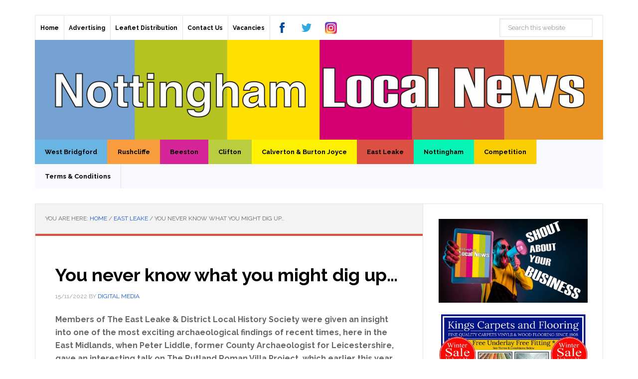

--- FILE ---
content_type: text/html; charset=UTF-8
request_url: https://nottinghamlocalnews.com/you-never-know-what-you-might-dig-up/
body_size: 21040
content:


<!DOCTYPE html>
<html lang="en-US">
<head >
<meta charset="UTF-8" />
<meta name="viewport" content="width=device-width, initial-scale=1" />
<meta name='robots' content='index, follow, max-image-preview:large, max-snippet:-1, max-video-preview:-1' />
	<style>img:is([sizes="auto" i], [sizes^="auto," i]) { contain-intrinsic-size: 3000px 1500px }</style>
	
	<!-- This site is optimized with the Yoast SEO Premium plugin v25.0 (Yoast SEO v26.7) - https://yoast.com/wordpress/plugins/seo/ -->
	<title>You never know what you might dig up...  &#8211; Nottingham Local News</title>
	<meta name="description" content="Members of The East Leake &amp; District Local History Society were given an insight into one of the most exciting archaeological findings of recent times, here in the East Midlands, when Peter Liddle, former County Archaeologist for Leicestershire, gave an interesting talk on The Rutland Roman Villa Project, which earlier this year was featured on the TV programme Digging For Britain. " />
	<link rel="canonical" href="https://nottinghamlocalnews.com/you-never-know-what-you-might-dig-up/" />
	<meta property="og:locale" content="en_US" />
	<meta property="og:type" content="article" />
	<meta property="og:title" content="You never know what you might dig up... " />
	<meta property="og:description" content="Members of The East Leake &amp; District Local History Society were given an insight into one of the most exciting archaeological findings of recent times, here in the East Midlands, when Peter Liddle, former County Archaeologist for Leicestershire, gave an interesting talk on The Rutland Roman Villa Project, which earlier this year was featured on the TV programme Digging For Britain. " />
	<meta property="og:url" content="https://nottinghamlocalnews.com/you-never-know-what-you-might-dig-up/" />
	<meta property="og:site_name" content="Nottingham Local News" />
	<meta property="article:publisher" content="/nottslocalnews/" />
	<meta property="article:published_time" content="2022-11-15T08:23:46+00:00" />
	<meta property="og:image" content="https://i0.wp.com/nottinghamlocalnews.com/wp-content/uploads/Rutland-Roman-Villa.png?fit=750%2C463&ssl=1" />
	<meta property="og:image:width" content="750" />
	<meta property="og:image:height" content="463" />
	<meta property="og:image:type" content="image/png" />
	<meta name="author" content="Digital Media" />
	<meta name="twitter:card" content="summary_large_image" />
	<meta name="twitter:creator" content="@nottslocalnews" />
	<meta name="twitter:site" content="@nottslocalnews" />
	<meta name="twitter:label1" content="Written by" />
	<meta name="twitter:data1" content="Digital Media" />
	<meta name="twitter:label2" content="Est. reading time" />
	<meta name="twitter:data2" content="3 minutes" />
	<script type="application/ld+json" class="yoast-schema-graph">{"@context":"https://schema.org","@graph":[{"@type":"Article","@id":"https://nottinghamlocalnews.com/you-never-know-what-you-might-dig-up/#article","isPartOf":{"@id":"https://nottinghamlocalnews.com/you-never-know-what-you-might-dig-up/"},"author":{"name":"Digital Media","@id":"https://nottinghamlocalnews.com/#/schema/person/e4405ee2ffe7dc1c91b674342e4df914"},"headline":"You never know what you might dig up&#8230; ","datePublished":"2022-11-15T08:23:46+00:00","mainEntityOfPage":{"@id":"https://nottinghamlocalnews.com/you-never-know-what-you-might-dig-up/"},"wordCount":443,"image":{"@id":"https://nottinghamlocalnews.com/you-never-know-what-you-might-dig-up/#primaryimage"},"thumbnailUrl":"https://i0.wp.com/nottinghamlocalnews.com/wp-content/uploads/Rutland-Roman-Villa.png?fit=750%2C463&ssl=1","keywords":["dig for britain","diggigfor britain","East Leake","History","local historry"],"articleSection":["East Leake"],"inLanguage":"en-US"},{"@type":"WebPage","@id":"https://nottinghamlocalnews.com/you-never-know-what-you-might-dig-up/","url":"https://nottinghamlocalnews.com/you-never-know-what-you-might-dig-up/","name":"You never know what you might dig up...  &#8211; Nottingham Local News","isPartOf":{"@id":"https://nottinghamlocalnews.com/#website"},"primaryImageOfPage":{"@id":"https://nottinghamlocalnews.com/you-never-know-what-you-might-dig-up/#primaryimage"},"image":{"@id":"https://nottinghamlocalnews.com/you-never-know-what-you-might-dig-up/#primaryimage"},"thumbnailUrl":"https://i0.wp.com/nottinghamlocalnews.com/wp-content/uploads/Rutland-Roman-Villa.png?fit=750%2C463&ssl=1","datePublished":"2022-11-15T08:23:46+00:00","author":{"@id":"https://nottinghamlocalnews.com/#/schema/person/e4405ee2ffe7dc1c91b674342e4df914"},"description":"Members of The East Leake & District Local History Society were given an insight into one of the most exciting archaeological findings of recent times, here in the East Midlands, when Peter Liddle, former County Archaeologist for Leicestershire, gave an interesting talk on The Rutland Roman Villa Project, which earlier this year was featured on the TV programme Digging For Britain. ","breadcrumb":{"@id":"https://nottinghamlocalnews.com/you-never-know-what-you-might-dig-up/#breadcrumb"},"inLanguage":"en-US","potentialAction":[{"@type":"ReadAction","target":["https://nottinghamlocalnews.com/you-never-know-what-you-might-dig-up/"]}]},{"@type":"ImageObject","inLanguage":"en-US","@id":"https://nottinghamlocalnews.com/you-never-know-what-you-might-dig-up/#primaryimage","url":"https://i0.wp.com/nottinghamlocalnews.com/wp-content/uploads/Rutland-Roman-Villa.png?fit=750%2C463&ssl=1","contentUrl":"https://i0.wp.com/nottinghamlocalnews.com/wp-content/uploads/Rutland-Roman-Villa.png?fit=750%2C463&ssl=1","width":750,"height":463},{"@type":"BreadcrumbList","@id":"https://nottinghamlocalnews.com/you-never-know-what-you-might-dig-up/#breadcrumb","itemListElement":[{"@type":"ListItem","position":1,"name":"Home","item":"https://nottinghamlocalnews.com/"},{"@type":"ListItem","position":2,"name":"You never know what you might dig up&#8230; "}]},{"@type":"WebSite","@id":"https://nottinghamlocalnews.com/#website","url":"https://nottinghamlocalnews.com/","name":"Nottingham Local News","description":"Your local news from across Nottinghamshire","potentialAction":[{"@type":"SearchAction","target":{"@type":"EntryPoint","urlTemplate":"https://nottinghamlocalnews.com/?s={search_term_string}"},"query-input":{"@type":"PropertyValueSpecification","valueRequired":true,"valueName":"search_term_string"}}],"inLanguage":"en-US"},{"@type":"Person","@id":"https://nottinghamlocalnews.com/#/schema/person/e4405ee2ffe7dc1c91b674342e4df914","name":"Digital Media","url":"https://nottinghamlocalnews.com/author/digital-media/"}]}</script>
	<!-- / Yoast SEO Premium plugin. -->


<link rel='dns-prefetch' href='//stats.wp.com' />
<link rel='dns-prefetch' href='//fonts.googleapis.com' />
<link rel='dns-prefetch' href='//v0.wordpress.com' />
<link rel='dns-prefetch' href='//www.googletagmanager.com' />
<link rel='dns-prefetch' href='//pagead2.googlesyndication.com' />
<link rel='preconnect' href='//i0.wp.com' />
<link rel='preconnect' href='//c0.wp.com' />
<link rel="alternate" type="application/rss+xml" title="Nottingham Local News &raquo; Feed" href="https://nottinghamlocalnews.com/feed/" />
<link rel="alternate" type="application/rss+xml" title="Nottingham Local News &raquo; Comments Feed" href="https://nottinghamlocalnews.com/comments/feed/" />
<link rel="alternate" type="text/calendar" title="Nottingham Local News &raquo; iCal Feed" href="https://nottinghamlocalnews.com/whats-on-in-nottingham/?ical=1" />
<style type="text/css" media="all">@font-face{font-family:'Pathway Gothic One';font-display:block;font-style:normal;font-weight:400;font-display:swap;src:url(https://fonts.gstatic.com/s/pathwaygothicone/v16/MwQrbgD32-KAvjkYGNUUxAtW7pEBwx-tRVZfTc4PlJz5.woff2) format('woff2');unicode-range:U+0100-02BA,U+02BD-02C5,U+02C7-02CC,U+02CE-02D7,U+02DD-02FF,U+0304,U+0308,U+0329,U+1D00-1DBF,U+1E00-1E9F,U+1EF2-1EFF,U+2020,U+20A0-20AB,U+20AD-20C0,U+2113,U+2C60-2C7F,U+A720-A7FF}@font-face{font-family:'Pathway Gothic One';font-display:block;font-style:normal;font-weight:400;font-display:swap;src:url(https://fonts.gstatic.com/s/pathwaygothicone/v16/MwQrbgD32-KAvjkYGNUUxAtW7pEBwx-tS1ZfTc4PlA.woff2) format('woff2');unicode-range:U+0000-00FF,U+0131,U+0152-0153,U+02BB-02BC,U+02C6,U+02DA,U+02DC,U+0304,U+0308,U+0329,U+2000-206F,U+20AC,U+2122,U+2191,U+2193,U+2212,U+2215,U+FEFF,U+FFFD}@font-face{font-family:'Raleway';font-display:block;font-style:normal;font-weight:400;font-display:swap;src:url(https://fonts.gstatic.com/s/raleway/v37/1Ptug8zYS_SKggPNyCAIT4ttDfCmxA.woff2) format('woff2');unicode-range:U+0460-052F,U+1C80-1C8A,U+20B4,U+2DE0-2DFF,U+A640-A69F,U+FE2E-FE2F}@font-face{font-family:'Raleway';font-display:block;font-style:normal;font-weight:400;font-display:swap;src:url(https://fonts.gstatic.com/s/raleway/v37/1Ptug8zYS_SKggPNyCkIT4ttDfCmxA.woff2) format('woff2');unicode-range:U+0301,U+0400-045F,U+0490-0491,U+04B0-04B1,U+2116}@font-face{font-family:'Raleway';font-display:block;font-style:normal;font-weight:400;font-display:swap;src:url(https://fonts.gstatic.com/s/raleway/v37/1Ptug8zYS_SKggPNyCIIT4ttDfCmxA.woff2) format('woff2');unicode-range:U+0102-0103,U+0110-0111,U+0128-0129,U+0168-0169,U+01A0-01A1,U+01AF-01B0,U+0300-0301,U+0303-0304,U+0308-0309,U+0323,U+0329,U+1EA0-1EF9,U+20AB}@font-face{font-family:'Raleway';font-display:block;font-style:normal;font-weight:400;font-display:swap;src:url(https://fonts.gstatic.com/s/raleway/v37/1Ptug8zYS_SKggPNyCMIT4ttDfCmxA.woff2) format('woff2');unicode-range:U+0100-02BA,U+02BD-02C5,U+02C7-02CC,U+02CE-02D7,U+02DD-02FF,U+0304,U+0308,U+0329,U+1D00-1DBF,U+1E00-1E9F,U+1EF2-1EFF,U+2020,U+20A0-20AB,U+20AD-20C0,U+2113,U+2C60-2C7F,U+A720-A7FF}@font-face{font-family:'Raleway';font-display:block;font-style:normal;font-weight:400;font-display:swap;src:url(https://fonts.gstatic.com/s/raleway/v37/1Ptug8zYS_SKggPNyC0IT4ttDfA.woff2) format('woff2');unicode-range:U+0000-00FF,U+0131,U+0152-0153,U+02BB-02BC,U+02C6,U+02DA,U+02DC,U+0304,U+0308,U+0329,U+2000-206F,U+20AC,U+2122,U+2191,U+2193,U+2212,U+2215,U+FEFF,U+FFFD}@font-face{font-family:'Raleway';font-display:block;font-style:normal;font-weight:700;font-display:swap;src:url(https://fonts.gstatic.com/s/raleway/v37/1Ptug8zYS_SKggPNyCAIT4ttDfCmxA.woff2) format('woff2');unicode-range:U+0460-052F,U+1C80-1C8A,U+20B4,U+2DE0-2DFF,U+A640-A69F,U+FE2E-FE2F}@font-face{font-family:'Raleway';font-display:block;font-style:normal;font-weight:700;font-display:swap;src:url(https://fonts.gstatic.com/s/raleway/v37/1Ptug8zYS_SKggPNyCkIT4ttDfCmxA.woff2) format('woff2');unicode-range:U+0301,U+0400-045F,U+0490-0491,U+04B0-04B1,U+2116}@font-face{font-family:'Raleway';font-display:block;font-style:normal;font-weight:700;font-display:swap;src:url(https://fonts.gstatic.com/s/raleway/v37/1Ptug8zYS_SKggPNyCIIT4ttDfCmxA.woff2) format('woff2');unicode-range:U+0102-0103,U+0110-0111,U+0128-0129,U+0168-0169,U+01A0-01A1,U+01AF-01B0,U+0300-0301,U+0303-0304,U+0308-0309,U+0323,U+0329,U+1EA0-1EF9,U+20AB}@font-face{font-family:'Raleway';font-display:block;font-style:normal;font-weight:700;font-display:swap;src:url(https://fonts.gstatic.com/s/raleway/v37/1Ptug8zYS_SKggPNyCMIT4ttDfCmxA.woff2) format('woff2');unicode-range:U+0100-02BA,U+02BD-02C5,U+02C7-02CC,U+02CE-02D7,U+02DD-02FF,U+0304,U+0308,U+0329,U+1D00-1DBF,U+1E00-1E9F,U+1EF2-1EFF,U+2020,U+20A0-20AB,U+20AD-20C0,U+2113,U+2C60-2C7F,U+A720-A7FF}@font-face{font-family:'Raleway';font-display:block;font-style:normal;font-weight:700;font-display:swap;src:url(https://fonts.gstatic.com/s/raleway/v37/1Ptug8zYS_SKggPNyC0IT4ttDfA.woff2) format('woff2');unicode-range:U+0000-00FF,U+0131,U+0152-0153,U+02BB-02BC,U+02C6,U+02DA,U+02DC,U+0304,U+0308,U+0329,U+2000-206F,U+20AC,U+2122,U+2191,U+2193,U+2212,U+2215,U+FEFF,U+FFFD}</style>
<style id='classic-theme-styles-inline-css' type='text/css'>
/*! This file is auto-generated */
.wp-block-button__link{color:#fff;background-color:#32373c;border-radius:9999px;box-shadow:none;text-decoration:none;padding:calc(.667em + 2px) calc(1.333em + 2px);font-size:1.125em}.wp-block-file__button{background:#32373c;color:#fff;text-decoration:none}
</style>
<style id='jetpack-sharing-buttons-style-inline-css' type='text/css'>
.jetpack-sharing-buttons__services-list{display:flex;flex-direction:row;flex-wrap:wrap;gap:0;list-style-type:none;margin:5px;padding:0}.jetpack-sharing-buttons__services-list.has-small-icon-size{font-size:12px}.jetpack-sharing-buttons__services-list.has-normal-icon-size{font-size:16px}.jetpack-sharing-buttons__services-list.has-large-icon-size{font-size:24px}.jetpack-sharing-buttons__services-list.has-huge-icon-size{font-size:36px}@media print{.jetpack-sharing-buttons__services-list{display:none!important}}.editor-styles-wrapper .wp-block-jetpack-sharing-buttons{gap:0;padding-inline-start:0}ul.jetpack-sharing-buttons__services-list.has-background{padding:1.25em 2.375em}
</style>
<style id='global-styles-inline-css' type='text/css'>
:root{--wp--preset--aspect-ratio--square: 1;--wp--preset--aspect-ratio--4-3: 4/3;--wp--preset--aspect-ratio--3-4: 3/4;--wp--preset--aspect-ratio--3-2: 3/2;--wp--preset--aspect-ratio--2-3: 2/3;--wp--preset--aspect-ratio--16-9: 16/9;--wp--preset--aspect-ratio--9-16: 9/16;--wp--preset--color--black: #000000;--wp--preset--color--cyan-bluish-gray: #abb8c3;--wp--preset--color--white: #ffffff;--wp--preset--color--pale-pink: #f78da7;--wp--preset--color--vivid-red: #cf2e2e;--wp--preset--color--luminous-vivid-orange: #ff6900;--wp--preset--color--luminous-vivid-amber: #fcb900;--wp--preset--color--light-green-cyan: #7bdcb5;--wp--preset--color--vivid-green-cyan: #00d084;--wp--preset--color--pale-cyan-blue: #8ed1fc;--wp--preset--color--vivid-cyan-blue: #0693e3;--wp--preset--color--vivid-purple: #9b51e0;--wp--preset--gradient--vivid-cyan-blue-to-vivid-purple: linear-gradient(135deg,rgba(6,147,227,1) 0%,rgb(155,81,224) 100%);--wp--preset--gradient--light-green-cyan-to-vivid-green-cyan: linear-gradient(135deg,rgb(122,220,180) 0%,rgb(0,208,130) 100%);--wp--preset--gradient--luminous-vivid-amber-to-luminous-vivid-orange: linear-gradient(135deg,rgba(252,185,0,1) 0%,rgba(255,105,0,1) 100%);--wp--preset--gradient--luminous-vivid-orange-to-vivid-red: linear-gradient(135deg,rgba(255,105,0,1) 0%,rgb(207,46,46) 100%);--wp--preset--gradient--very-light-gray-to-cyan-bluish-gray: linear-gradient(135deg,rgb(238,238,238) 0%,rgb(169,184,195) 100%);--wp--preset--gradient--cool-to-warm-spectrum: linear-gradient(135deg,rgb(74,234,220) 0%,rgb(151,120,209) 20%,rgb(207,42,186) 40%,rgb(238,44,130) 60%,rgb(251,105,98) 80%,rgb(254,248,76) 100%);--wp--preset--gradient--blush-light-purple: linear-gradient(135deg,rgb(255,206,236) 0%,rgb(152,150,240) 100%);--wp--preset--gradient--blush-bordeaux: linear-gradient(135deg,rgb(254,205,165) 0%,rgb(254,45,45) 50%,rgb(107,0,62) 100%);--wp--preset--gradient--luminous-dusk: linear-gradient(135deg,rgb(255,203,112) 0%,rgb(199,81,192) 50%,rgb(65,88,208) 100%);--wp--preset--gradient--pale-ocean: linear-gradient(135deg,rgb(255,245,203) 0%,rgb(182,227,212) 50%,rgb(51,167,181) 100%);--wp--preset--gradient--electric-grass: linear-gradient(135deg,rgb(202,248,128) 0%,rgb(113,206,126) 100%);--wp--preset--gradient--midnight: linear-gradient(135deg,rgb(2,3,129) 0%,rgb(40,116,252) 100%);--wp--preset--font-size--small: 13px;--wp--preset--font-size--medium: 20px;--wp--preset--font-size--large: 36px;--wp--preset--font-size--x-large: 42px;--wp--preset--spacing--20: 0.44rem;--wp--preset--spacing--30: 0.67rem;--wp--preset--spacing--40: 1rem;--wp--preset--spacing--50: 1.5rem;--wp--preset--spacing--60: 2.25rem;--wp--preset--spacing--70: 3.38rem;--wp--preset--spacing--80: 5.06rem;--wp--preset--shadow--natural: 6px 6px 9px rgba(0, 0, 0, 0.2);--wp--preset--shadow--deep: 12px 12px 50px rgba(0, 0, 0, 0.4);--wp--preset--shadow--sharp: 6px 6px 0px rgba(0, 0, 0, 0.2);--wp--preset--shadow--outlined: 6px 6px 0px -3px rgba(255, 255, 255, 1), 6px 6px rgba(0, 0, 0, 1);--wp--preset--shadow--crisp: 6px 6px 0px rgba(0, 0, 0, 1);}:where(.is-layout-flex){gap: 0.5em;}:where(.is-layout-grid){gap: 0.5em;}body .is-layout-flex{display: flex;}.is-layout-flex{flex-wrap: wrap;align-items: center;}.is-layout-flex > :is(*, div){margin: 0;}body .is-layout-grid{display: grid;}.is-layout-grid > :is(*, div){margin: 0;}:where(.wp-block-columns.is-layout-flex){gap: 2em;}:where(.wp-block-columns.is-layout-grid){gap: 2em;}:where(.wp-block-post-template.is-layout-flex){gap: 1.25em;}:where(.wp-block-post-template.is-layout-grid){gap: 1.25em;}.has-black-color{color: var(--wp--preset--color--black) !important;}.has-cyan-bluish-gray-color{color: var(--wp--preset--color--cyan-bluish-gray) !important;}.has-white-color{color: var(--wp--preset--color--white) !important;}.has-pale-pink-color{color: var(--wp--preset--color--pale-pink) !important;}.has-vivid-red-color{color: var(--wp--preset--color--vivid-red) !important;}.has-luminous-vivid-orange-color{color: var(--wp--preset--color--luminous-vivid-orange) !important;}.has-luminous-vivid-amber-color{color: var(--wp--preset--color--luminous-vivid-amber) !important;}.has-light-green-cyan-color{color: var(--wp--preset--color--light-green-cyan) !important;}.has-vivid-green-cyan-color{color: var(--wp--preset--color--vivid-green-cyan) !important;}.has-pale-cyan-blue-color{color: var(--wp--preset--color--pale-cyan-blue) !important;}.has-vivid-cyan-blue-color{color: var(--wp--preset--color--vivid-cyan-blue) !important;}.has-vivid-purple-color{color: var(--wp--preset--color--vivid-purple) !important;}.has-black-background-color{background-color: var(--wp--preset--color--black) !important;}.has-cyan-bluish-gray-background-color{background-color: var(--wp--preset--color--cyan-bluish-gray) !important;}.has-white-background-color{background-color: var(--wp--preset--color--white) !important;}.has-pale-pink-background-color{background-color: var(--wp--preset--color--pale-pink) !important;}.has-vivid-red-background-color{background-color: var(--wp--preset--color--vivid-red) !important;}.has-luminous-vivid-orange-background-color{background-color: var(--wp--preset--color--luminous-vivid-orange) !important;}.has-luminous-vivid-amber-background-color{background-color: var(--wp--preset--color--luminous-vivid-amber) !important;}.has-light-green-cyan-background-color{background-color: var(--wp--preset--color--light-green-cyan) !important;}.has-vivid-green-cyan-background-color{background-color: var(--wp--preset--color--vivid-green-cyan) !important;}.has-pale-cyan-blue-background-color{background-color: var(--wp--preset--color--pale-cyan-blue) !important;}.has-vivid-cyan-blue-background-color{background-color: var(--wp--preset--color--vivid-cyan-blue) !important;}.has-vivid-purple-background-color{background-color: var(--wp--preset--color--vivid-purple) !important;}.has-black-border-color{border-color: var(--wp--preset--color--black) !important;}.has-cyan-bluish-gray-border-color{border-color: var(--wp--preset--color--cyan-bluish-gray) !important;}.has-white-border-color{border-color: var(--wp--preset--color--white) !important;}.has-pale-pink-border-color{border-color: var(--wp--preset--color--pale-pink) !important;}.has-vivid-red-border-color{border-color: var(--wp--preset--color--vivid-red) !important;}.has-luminous-vivid-orange-border-color{border-color: var(--wp--preset--color--luminous-vivid-orange) !important;}.has-luminous-vivid-amber-border-color{border-color: var(--wp--preset--color--luminous-vivid-amber) !important;}.has-light-green-cyan-border-color{border-color: var(--wp--preset--color--light-green-cyan) !important;}.has-vivid-green-cyan-border-color{border-color: var(--wp--preset--color--vivid-green-cyan) !important;}.has-pale-cyan-blue-border-color{border-color: var(--wp--preset--color--pale-cyan-blue) !important;}.has-vivid-cyan-blue-border-color{border-color: var(--wp--preset--color--vivid-cyan-blue) !important;}.has-vivid-purple-border-color{border-color: var(--wp--preset--color--vivid-purple) !important;}.has-vivid-cyan-blue-to-vivid-purple-gradient-background{background: var(--wp--preset--gradient--vivid-cyan-blue-to-vivid-purple) !important;}.has-light-green-cyan-to-vivid-green-cyan-gradient-background{background: var(--wp--preset--gradient--light-green-cyan-to-vivid-green-cyan) !important;}.has-luminous-vivid-amber-to-luminous-vivid-orange-gradient-background{background: var(--wp--preset--gradient--luminous-vivid-amber-to-luminous-vivid-orange) !important;}.has-luminous-vivid-orange-to-vivid-red-gradient-background{background: var(--wp--preset--gradient--luminous-vivid-orange-to-vivid-red) !important;}.has-very-light-gray-to-cyan-bluish-gray-gradient-background{background: var(--wp--preset--gradient--very-light-gray-to-cyan-bluish-gray) !important;}.has-cool-to-warm-spectrum-gradient-background{background: var(--wp--preset--gradient--cool-to-warm-spectrum) !important;}.has-blush-light-purple-gradient-background{background: var(--wp--preset--gradient--blush-light-purple) !important;}.has-blush-bordeaux-gradient-background{background: var(--wp--preset--gradient--blush-bordeaux) !important;}.has-luminous-dusk-gradient-background{background: var(--wp--preset--gradient--luminous-dusk) !important;}.has-pale-ocean-gradient-background{background: var(--wp--preset--gradient--pale-ocean) !important;}.has-electric-grass-gradient-background{background: var(--wp--preset--gradient--electric-grass) !important;}.has-midnight-gradient-background{background: var(--wp--preset--gradient--midnight) !important;}.has-small-font-size{font-size: var(--wp--preset--font-size--small) !important;}.has-medium-font-size{font-size: var(--wp--preset--font-size--medium) !important;}.has-large-font-size{font-size: var(--wp--preset--font-size--large) !important;}.has-x-large-font-size{font-size: var(--wp--preset--font-size--x-large) !important;}
:where(.wp-block-post-template.is-layout-flex){gap: 1.25em;}:where(.wp-block-post-template.is-layout-grid){gap: 1.25em;}
:where(.wp-block-columns.is-layout-flex){gap: 2em;}:where(.wp-block-columns.is-layout-grid){gap: 2em;}
:root :where(.wp-block-pullquote){font-size: 1.5em;line-height: 1.6;}
</style>
<style id='woocommerce-inline-inline-css' type='text/css'>
.woocommerce form .form-row .required { visibility: visible; }
</style>
<link rel='stylesheet' id='jetpack_related-posts-css' href='https://c0.wp.com/p/jetpack/15.4/modules/related-posts/related-posts.css' type='text/css' media='all' />
<link rel='stylesheet' id='wpo_min-header-1-css' href='https://nottinghamlocalnews.com/wp-content/cache/wpo-minify/1760581558/assets/wpo-minify-header-017f101c.min.css' type='text/css' media='all' />
<link rel='stylesheet' id='wp-block-library-css' href='https://c0.wp.com/c/6.8.3/wp-includes/css/dist/block-library/style.min.css' type='text/css' media='all' />
<link rel='stylesheet' id='mediaelement-css' href='https://c0.wp.com/c/6.8.3/wp-includes/js/mediaelement/mediaelementplayer-legacy.min.css' type='text/css' media='all' />
<link rel='stylesheet' id='wp-mediaelement-css' href='https://c0.wp.com/c/6.8.3/wp-includes/js/mediaelement/wp-mediaelement.min.css' type='text/css' media='all' />
<link rel='stylesheet' id='wpo_min-header-5-css' href='https://nottinghamlocalnews.com/wp-content/cache/wpo-minify/1760581558/assets/wpo-minify-header-2b391d4f.min.css' type='text/css' media='all' />
<link rel='stylesheet' id='woocommerce-layout-css' href='https://c0.wp.com/p/woocommerce/10.4.3/assets/css/woocommerce-layout.css' type='text/css' media='all' />
<style id='woocommerce-layout-inline-css' type='text/css'>

	.infinite-scroll .woocommerce-pagination {
		display: none;
	}
</style>
<link rel='stylesheet' id='woocommerce-smallscreen-css' href='https://c0.wp.com/p/woocommerce/10.4.3/assets/css/woocommerce-smallscreen.css' type='text/css' media='only screen and (max-width: 768px)' />
<link rel='stylesheet' id='woocommerce-general-css' href='https://c0.wp.com/p/woocommerce/10.4.3/assets/css/woocommerce.css' type='text/css' media='all' />
<link rel='stylesheet' id='dashicons-css' href='https://c0.wp.com/c/6.8.3/wp-includes/css/dashicons.min.css' type='text/css' media='all' />
<link rel='stylesheet' id='wpo_min-header-10-css' href='https://nottinghamlocalnews.com/wp-content/cache/wpo-minify/1760581558/assets/wpo-minify-header-e38f13dc.min.css' type='text/css' media='all' />
<script type="text/javascript" id="jetpack_related-posts-js-extra">
/* <![CDATA[ */
var related_posts_js_options = {"post_heading":"h4"};
/* ]]> */
</script>
<script type="text/javascript" src="https://c0.wp.com/p/jetpack/15.4/_inc/build/related-posts/related-posts.min.js" id="jetpack_related-posts-js"></script>
<script type="text/javascript" src="https://c0.wp.com/c/6.8.3/wp-includes/js/jquery/jquery.min.js" id="jquery-core-js"></script>
<script type="text/javascript" src="https://c0.wp.com/c/6.8.3/wp-includes/js/jquery/jquery-migrate.min.js" id="jquery-migrate-js"></script>
<script type="text/javascript" src="https://c0.wp.com/p/woocommerce/10.4.3/assets/js/jquery-blockui/jquery.blockUI.min.js" id="wc-jquery-blockui-js" defer="defer" data-wp-strategy="defer"></script>
<script type="text/javascript" id="wc-add-to-cart-js-extra">
/* <![CDATA[ */
var wc_add_to_cart_params = {"ajax_url":"\/wp-admin\/admin-ajax.php","wc_ajax_url":"\/?wc-ajax=%%endpoint%%","i18n_view_cart":"View cart","cart_url":"https:\/\/nottinghamlocalnews.com\/cart\/","is_cart":"","cart_redirect_after_add":"no"};
/* ]]> */
</script>
<script type="text/javascript" src="https://c0.wp.com/p/woocommerce/10.4.3/assets/js/frontend/add-to-cart.min.js" id="wc-add-to-cart-js" defer="defer" data-wp-strategy="defer"></script>
<script type="text/javascript" src="https://c0.wp.com/p/woocommerce/10.4.3/assets/js/js-cookie/js.cookie.min.js" id="wc-js-cookie-js" defer="defer" data-wp-strategy="defer"></script>
<script type="text/javascript" id="woocommerce-js-extra">
/* <![CDATA[ */
var woocommerce_params = {"ajax_url":"\/wp-admin\/admin-ajax.php","wc_ajax_url":"\/?wc-ajax=%%endpoint%%","i18n_password_show":"Show password","i18n_password_hide":"Hide password"};
/* ]]> */
</script>
<script type="text/javascript" src="https://c0.wp.com/p/woocommerce/10.4.3/assets/js/frontend/woocommerce.min.js" id="woocommerce-js" defer="defer" data-wp-strategy="defer"></script>
<script type="text/javascript" id="kk-script-js-extra">
/* <![CDATA[ */
var fetchCartItems = {"ajax_url":"https:\/\/nottinghamlocalnews.com\/wp-admin\/admin-ajax.php","action":"kk_wc_fetchcartitems","nonce":"7669adf09e","currency":"GBP"};
/* ]]> */
</script>
<script type="text/javascript" src="https://nottinghamlocalnews.com/wp-content/plugins/kliken-marketing-for-google/assets/kk-script.js" id="kk-script-js"></script>
<script type="text/javascript" src="https://nottinghamlocalnews.com/wp-content/plugins/genesis-post-navigation/js/gpn_custom_script.js" id="gpn-custom-script-js"></script>
<script type="text/javascript" src="https://nottinghamlocalnews.com/wp-content/themes/news-pro/js/responsive-menu.js" id="news-responsive-menu-js"></script>
<link rel="https://api.w.org/" href="https://nottinghamlocalnews.com/wp-json/" /><link rel="alternate" title="JSON" type="application/json" href="https://nottinghamlocalnews.com/wp-json/wp/v2/posts/103862" /><link rel="EditURI" type="application/rsd+xml" title="RSD" href="https://nottinghamlocalnews.com/xmlrpc.php?rsd" />
<meta name="generator" content="WordPress 6.8.3" />
<meta name="generator" content="WooCommerce 10.4.3" />
<link rel='shortlink' href='https://wp.me/p4UicF-r1c' />
<link rel="alternate" title="oEmbed (JSON)" type="application/json+oembed" href="https://nottinghamlocalnews.com/wp-json/oembed/1.0/embed?url=https%3A%2F%2Fnottinghamlocalnews.com%2Fyou-never-know-what-you-might-dig-up%2F" />
<link rel="alternate" title="oEmbed (XML)" type="text/xml+oembed" href="https://nottinghamlocalnews.com/wp-json/oembed/1.0/embed?url=https%3A%2F%2Fnottinghamlocalnews.com%2Fyou-never-know-what-you-might-dig-up%2F&#038;format=xml" />
<meta name="generator" content="Site Kit by Google 1.170.0" /><meta name="tec-api-version" content="v1"><meta name="tec-api-origin" content="https://nottinghamlocalnews.com"><link rel="alternate" href="https://nottinghamlocalnews.com/wp-json/tribe/events/v1/" />	<style>img#wpstats{display:none}</style>
		<!-- Global site tag (gtag.js) - Google Analytics -->
<script async src="https://www.googletagmanager.com/gtag/js?id=UA-184517830-1"></script>
<script>
  window.dataLayer = window.dataLayer || [];
  function gtag(){dataLayer.push(arguments);}
  gtag('js', new Date());
  gtag('config', 'UA-184517830-1');
</script><style type="text/css">.site-title a { background: url(https://nottinghamlocalnews.com/wp-content/uploads/cropped-RainbowFeb22_WbsiteHeader1140x200.png) no-repeat !important; }</style>
<style>
#after-post-nav {
	height:45px;
	margin:30px;
	display:inline-block;
	}

.gps-nav-next{	
	background: none repeat scroll 0 0 #D5D5D5;
    border-radius:  0 30px 30px 0;
   -webkit-border-radius:  0 30px 30px 0;
   -moz-border-radius:  0 30px 30px 0;
   -o-border-radius:  0 30px 30px 0;
    padding: 10px;
    float: right;                                          
    margin: 5px 20px 0 5px;
	display : block; 
	cursor : pointer;
	}    

.gps-nav-prev{

	 background: none repeat scroll 0 0 #D5D5D5;
	 border-radius:30px 0 0 30px;
	 -moz-border-radius:30px 0 0 30px;
	 -webkit-border-radius:30px 0 0 30px;
	 -o-border-radius:30px 0 0 30px;
	 padding: 10px;
	 float: left;
	 margin: 5px 20px 5px 0;
	 display : block; 
	 cursor : pointer;
	 }

.gps-nav-prev a, .gps-nav-next a{
	     display : block;
	     color: #666666 !important;
	     text-decoration: none;}

.gps-nav-next:hover, .gps-nav-prev:hover{
	
		 background: #262626 ;
		 padding-left:20px;
		-webkit-transition: all 0.5s ease-in-out;
		-moz-transition: all 0.5s ease-in-out;
		-o-transition: all 0.5s ease-in-out;
		-ms-transition: all 0.5s ease-in-out;}

.gps-nav-prev a:hover{
        color: #F5F5F5 !important; 
        padding-left:20px;
       -webkit-transition: all 0.5s ease-in-out;
       -moz-transition: all 0.5s ease-in-out;
       -o-transition: all 0.5s ease-in-out;
       -ms-transition: all 0.5s ease-in-out;}

.gps-nav-next a:hover{
	
        padding-right:20px;
        color: #F5F5F5 !important; 
       -webkit-transition: all 0.5s ease-in-out;
       -moz-transition: all 0.5s ease-in-out;
       -o-transition: all 0.5s ease-in-out;
       -ms-transition: all 0.5s ease-in-out;
        }
.gps-nav-next, .gps-nav-prev{
	border-radius:  0 ;
	-webkit-border-radius:  0 ;
	-moz-border-radius:  0 ;
	-o-border-radius:  0 ;}</style>	<noscript><style>.woocommerce-product-gallery{ opacity: 1 !important; }</style></noscript>
	
<!-- Google AdSense meta tags added by Site Kit -->
<meta name="google-adsense-platform-account" content="ca-host-pub-2644536267352236">
<meta name="google-adsense-platform-domain" content="sitekit.withgoogle.com">
<!-- End Google AdSense meta tags added by Site Kit -->

<!-- Google Tag Manager snippet added by Site Kit -->
<script type="text/javascript">
/* <![CDATA[ */

			( function( w, d, s, l, i ) {
				w[l] = w[l] || [];
				w[l].push( {'gtm.start': new Date().getTime(), event: 'gtm.js'} );
				var f = d.getElementsByTagName( s )[0],
					j = d.createElement( s ), dl = l != 'dataLayer' ? '&l=' + l : '';
				j.async = true;
				j.src = 'https://www.googletagmanager.com/gtm.js?id=' + i + dl;
				f.parentNode.insertBefore( j, f );
			} )( window, document, 'script', 'dataLayer', 'GTM-M336HVQ' );
			
/* ]]> */
</script>

<!-- End Google Tag Manager snippet added by Site Kit -->

<!-- Google AdSense snippet added by Site Kit -->
<script type="text/javascript" async="async" src="https://pagead2.googlesyndication.com/pagead/js/adsbygoogle.js?client=ca-pub-9158876564330583&amp;host=ca-host-pub-2644536267352236" crossorigin="anonymous"></script>

<!-- End Google AdSense snippet added by Site Kit -->
<link rel="icon" href="https://i0.wp.com/nottinghamlocalnews.com/wp-content/uploads/cropped-Mini_NLN.png?fit=32%2C32&#038;ssl=1" sizes="32x32" />
<link rel="icon" href="https://i0.wp.com/nottinghamlocalnews.com/wp-content/uploads/cropped-Mini_NLN.png?fit=192%2C192&#038;ssl=1" sizes="192x192" />
<link rel="apple-touch-icon" href="https://i0.wp.com/nottinghamlocalnews.com/wp-content/uploads/cropped-Mini_NLN.png?fit=180%2C180&#038;ssl=1" />
<meta name="msapplication-TileImage" content="https://i0.wp.com/nottinghamlocalnews.com/wp-content/uploads/cropped-Mini_NLN.png?fit=270%2C270&#038;ssl=1" />
		<style type="text/css" id="wp-custom-css">
			.woocommerce-billing-fields {
    display: block;
}
.genesis-nav-menu .menu-item {
    display: inline-block;
    text-align: left;
    margin-right: -4px;
}
.nav-primary .genesis-nav-menu a {
    display: block;
    padding: 15px 20.2px;
    position: relative;
	font-size: 13px;
}


/* sign up RHS */
#ninja_forms_widget-2 {
	background: #68B5E4;
	color: white;
	margin: 10px;
}
#ninja_forms_widget-2 h4 {
	border-top: solid;
	border-bottom: solid;
	font-weight: bold;
	text-transform: uppercase;
}
#ninja_forms_widget-2 .nf-form-fields-required {
	display: none;
}

.sidebar .widget {/*padding: 0px
                   */ }

.home-top.widget-area {/*padding: 0px*/ }

		</style>
		
<!-- Styles cached and displayed inline for speed. Generated by http://stylesplugin.com -->
<style type="text/css" id="styles-plugin-css">

</style>
</head>
<body class="wp-singular post-template-default single single-post postid-103862 single-format-standard wp-theme-genesis wp-child-theme-news-pro theme-genesis do-etfw woocommerce-no-js tribe-no-js styles custom-header header-image header-full-width content-sidebar genesis-breadcrumbs-visible genesis-footer-widgets-visible news-pro-blue">		<!-- Google Tag Manager (noscript) snippet added by Site Kit -->
		<noscript>
			<iframe src="https://www.googletagmanager.com/ns.html?id=GTM-M336HVQ" height="0" width="0" style="display:none;visibility:hidden"></iframe>
		</noscript>
		<!-- End Google Tag Manager (noscript) snippet added by Site Kit -->
		<header class="site-header"><div class="wrap"><nav class="nav-secondary" aria-label="Secondary"><div class="wrap"><ul id="menu-local-news-top-shelf" class="menu genesis-nav-menu menu-secondary"><li id="menu-item-34" class="menu-item menu-item-type-custom menu-item-object-custom menu-item-34"><a href="//www.nottinghamlocalnews.com"><span >Home</span></a></li>
<li id="menu-item-31" class="menu-item menu-item-type-post_type menu-item-object-page menu-item-31"><a href="https://nottinghamlocalnews.com/advertising/"><span >Advertising</span></a></li>
<li id="menu-item-32" class="menu-item menu-item-type-post_type menu-item-object-page menu-item-32"><a href="https://nottinghamlocalnews.com/leaflet-distribution/"><span >Leaflet Distribution</span></a></li>
<li id="menu-item-33" class="menu-item menu-item-type-post_type menu-item-object-page menu-item-33"><a href="https://nottinghamlocalnews.com/contact-us/"><span >Contact Us</span></a></li>
<li id="menu-item-69705" class="menu-item menu-item-type-post_type menu-item-object-page menu-item-69705"><a href="https://nottinghamlocalnews.com/vacancies/"><span >Vacancies</span></a></li>
<li id="menu-item-1146" class="menu-item menu-item-type-custom menu-item-object-custom menu-item-1146"><a href="//www.facebook.com/nottslocalnews"><span >Facebook</span></a></li>
<li id="menu-item-1147" class="menu-item menu-item-type-custom menu-item-object-custom menu-item-1147"><a href="//twitter.com/NottsLocalNews"><span >Twitter</span></a></li>
<li id="menu-item-16816" class="menu-item menu-item-type-custom menu-item-object-custom menu-item-16816"><a href="//instagram.com/nottslocalnews/"><span >Instagram</span></a></li>
<li class="right search"><form class="search-form" method="get" action="https://nottinghamlocalnews.com/" role="search"><input class="search-form-input" type="search" name="s" id="searchform-1" placeholder="Search this website"><input class="search-form-submit" type="submit" value="Search"><meta content="https://nottinghamlocalnews.com/?s={s}"></form></li></ul></div></nav><div class="title-area"><p class="site-title"><a href="https://nottinghamlocalnews.com/">Nottingham Local News</a></p><p class="site-description">Your local news from across Nottinghamshire</p></div><nav class="nav-primary" aria-label="Main"><div class="wrap"><ul id="menu-primary-navigation" class="menu genesis-nav-menu menu-primary"><li id="menu-item-463" class="menu-item menu-item-type-taxonomy menu-item-object-category menu-item-463"><a href="https://nottinghamlocalnews.com/category/west-bridgford/"><span >West Bridgford</span></a></li>
<li id="menu-item-461" class="menu-item menu-item-type-taxonomy menu-item-object-category menu-item-461"><a href="https://nottinghamlocalnews.com/category/rushcliffe/"><span >Rushcliffe</span></a></li>
<li id="menu-item-1545" class="menu-item menu-item-type-taxonomy menu-item-object-category menu-item-1545"><a href="https://nottinghamlocalnews.com/category/beeston/"><span >Beeston</span></a></li>
<li id="menu-item-460" class="menu-item menu-item-type-taxonomy menu-item-object-category menu-item-460"><a href="https://nottinghamlocalnews.com/category/clifton/"><span >Clifton</span></a></li>
<li id="menu-item-27717" class="menu-item menu-item-type-taxonomy menu-item-object-category menu-item-27717"><a href="https://nottinghamlocalnews.com/category/calverton/"><span >Calverton &#038; Burton Joyce</span></a></li>
<li id="menu-item-39944" class="menu-item menu-item-type-taxonomy menu-item-object-category current-post-ancestor current-menu-parent current-post-parent menu-item-39944"><a href="https://nottinghamlocalnews.com/category/east-leake/"><span >East Leake</span></a></li>
<li id="menu-item-2082" class="menu-item menu-item-type-taxonomy menu-item-object-category menu-item-2082"><a href="https://nottinghamlocalnews.com/category/nottingham/"><span >Nottingham</span></a></li>
<li id="menu-item-1148" class="menu-item menu-item-type-post_type menu-item-object-page menu-item-1148"><a href="https://nottinghamlocalnews.com/competitions/"><span >Competition</span></a></li>
<li id="menu-item-111004" class="menu-item menu-item-type-post_type menu-item-object-page menu-item-111004"><a href="https://nottinghamlocalnews.com/terms-conditions/"><span >Terms &#038; Conditions</span></a></li>
</ul></div></nav></div></header><div class="site-container"><div class="site-inner"><div class="content-sidebar-wrap"><main class="content"><div class="breadcrumb">You are here: <span class="breadcrumb-link-wrap"><a class="breadcrumb-link" href="https://nottinghamlocalnews.com/"><span class="breadcrumb-link-text-wrap">Home</span></a><meta ></span> <span aria-label="breadcrumb separator">/</span> <span class="breadcrumb-link-wrap"><a class="breadcrumb-link" href="https://nottinghamlocalnews.com/category/east-leake/"><span class="breadcrumb-link-text-wrap">East Leake</span></a><meta ></span> <span aria-label="breadcrumb separator">/</span> You never know what you might dig up&#8230; </div><article class="post-103862 post type-post status-publish format-standard has-post-thumbnail category-east-leake tag-dig-for-britain tag-diggigfor-britain tag-east-leake tag-history tag-local-historry entry" aria-label="You never know what you might dig up&#8230; "><header class="entry-header"><h1 class="entry-title">You never know what you might dig up&#8230; </h1>
<p class="entry-meta"><time class="entry-time">15/11/2022</time> by <span class="entry-author"><a href="https://nottinghamlocalnews.com/author/digital-media/" class="entry-author-link" rel="author"><span class="entry-author-name">Digital Media</span></a></span>  </p></header><div class="entry-content"><p><b><span data-contrast="none">Members of The East Leake &amp; District Local History Society were given an insight into one of the most exciting archaeological findings of recent times, here in the East Midlands, when Peter Liddle, former County Archaeologist for Leicestershire, gave an interesting talk on The Rutland Roman Villa Project, which earlier this year was featured on the TV programme Digging For Britain.</span></b><span data-ccp-props="{&quot;201341983&quot;:2,&quot;335559739&quot;:55,&quot;335559740&quot;:218}"> </span></p>
<p><img data-recalc-dims="1" decoding="async" data-attachment-id="103863" data-permalink="https://nottinghamlocalnews.com/you-never-know-what-you-might-dig-up/rutland-roman-villa/" data-orig-file="https://i0.wp.com/nottinghamlocalnews.com/wp-content/uploads/Rutland-Roman-Villa.png?fit=750%2C463&amp;ssl=1" data-orig-size="750,463" data-comments-opened="0" data-image-meta="{&quot;aperture&quot;:&quot;0&quot;,&quot;credit&quot;:&quot;&quot;,&quot;camera&quot;:&quot;&quot;,&quot;caption&quot;:&quot;&quot;,&quot;created_timestamp&quot;:&quot;0&quot;,&quot;copyright&quot;:&quot;&quot;,&quot;focal_length&quot;:&quot;0&quot;,&quot;iso&quot;:&quot;0&quot;,&quot;shutter_speed&quot;:&quot;0&quot;,&quot;title&quot;:&quot;&quot;,&quot;orientation&quot;:&quot;0&quot;}" data-image-title="Rutland-Roman-Villa" data-image-description="" data-image-caption="" data-medium-file="https://i0.wp.com/nottinghamlocalnews.com/wp-content/uploads/Rutland-Roman-Villa.png?fit=300%2C185&amp;ssl=1" data-large-file="https://i0.wp.com/nottinghamlocalnews.com/wp-content/uploads/Rutland-Roman-Villa.png?fit=750%2C463&amp;ssl=1" class="aligncenter  wp-image-103863" src="https://i0.wp.com/nottinghamlocalnews.com/wp-content/uploads/Rutland-Roman-Villa.png?resize=569%2C351&#038;ssl=1" alt="" width="569" height="351" srcset="https://i0.wp.com/nottinghamlocalnews.com/wp-content/uploads/Rutland-Roman-Villa.png?w=750&amp;ssl=1 750w, https://i0.wp.com/nottinghamlocalnews.com/wp-content/uploads/Rutland-Roman-Villa.png?resize=300%2C185&amp;ssl=1 300w, https://i0.wp.com/nottinghamlocalnews.com/wp-content/uploads/Rutland-Roman-Villa.png?resize=600%2C370&amp;ssl=1 600w" sizes="(max-width: 569px) 100vw, 569px" /></p>
<p><span data-contrast="none">The remains of the villa containing a rare mosaic that depicts scenes from Homer’s Iliad was discovered beneath a farmer’s field by the farmer’s son who spotted “unusual pottery” on a walk during the 2020 lockdown.  He dug a shallow trench, realized he had found something significant and contacted the archaeological team at Leicestershire County Council.</span><span data-ccp-props="{&quot;201341983&quot;:2,&quot;335559739&quot;:55,&quot;335559740&quot;:218}"> </span></p>
<p><span data-contrast="none">Historic England funded urgent excavation work at the site and subsequent investigations by archaeologists from the University of Leicester uncovered a Roman mosaic which has been described as one of the most remarkable and significant ever found in Britain. </span><span data-ccp-props="{&quot;201341983&quot;:2,&quot;335559739&quot;:55,&quot;335559740&quot;:218}"> <img data-recalc-dims="1" decoding="async" data-attachment-id="103864" data-permalink="https://nottinghamlocalnews.com/you-never-know-what-you-might-dig-up/rutland-roman-villa2/" data-orig-file="https://i0.wp.com/nottinghamlocalnews.com/wp-content/uploads/Rutland-Roman-Villa2.jpg?fit=800%2C534&amp;ssl=1" data-orig-size="800,534" data-comments-opened="0" data-image-meta="{&quot;aperture&quot;:&quot;0&quot;,&quot;credit&quot;:&quot;&quot;,&quot;camera&quot;:&quot;&quot;,&quot;caption&quot;:&quot;&quot;,&quot;created_timestamp&quot;:&quot;0&quot;,&quot;copyright&quot;:&quot;&quot;,&quot;focal_length&quot;:&quot;0&quot;,&quot;iso&quot;:&quot;0&quot;,&quot;shutter_speed&quot;:&quot;0&quot;,&quot;title&quot;:&quot;&quot;,&quot;orientation&quot;:&quot;0&quot;}" data-image-title="Rutland-Roman-Villa2" data-image-description="" data-image-caption="" data-medium-file="https://i0.wp.com/nottinghamlocalnews.com/wp-content/uploads/Rutland-Roman-Villa2.jpg?fit=300%2C200&amp;ssl=1" data-large-file="https://i0.wp.com/nottinghamlocalnews.com/wp-content/uploads/Rutland-Roman-Villa2.jpg?fit=800%2C534&amp;ssl=1" class="wp-image-103864 alignleft" src="https://i0.wp.com/nottinghamlocalnews.com/wp-content/uploads/Rutland-Roman-Villa2.jpg?resize=458%2C306&#038;ssl=1" alt="" width="458" height="306" srcset="https://i0.wp.com/nottinghamlocalnews.com/wp-content/uploads/Rutland-Roman-Villa2.jpg?w=800&amp;ssl=1 800w, https://i0.wp.com/nottinghamlocalnews.com/wp-content/uploads/Rutland-Roman-Villa2.jpg?resize=300%2C200&amp;ssl=1 300w, https://i0.wp.com/nottinghamlocalnews.com/wp-content/uploads/Rutland-Roman-Villa2.jpg?resize=768%2C513&amp;ssl=1 768w, https://i0.wp.com/nottinghamlocalnews.com/wp-content/uploads/Rutland-Roman-Villa2.jpg?resize=600%2C401&amp;ssl=1 600w" sizes="(max-width: 458px) 100vw, 458px" /></span></p>
<p><span data-contrast="none">The mosaic, which forms the floor of what was thought to be a dining or entertaining area of the villa, measures 11m x 7m (36ft x 23ft).  The chief executive of Historic England said: “To have uncovered such a rare mosaic of this size, as well as a surrounding villa, is remarkable”.   Mosaics were regularly used in private and public buildings across the Roman Empire, and often featured famous figures from mythology.  However, the Rutland mosaic is thought to be unique in the UK as it features Achilles and his battle with Hector at the conclusion of the Trojan War, the only other mosaic depicting a similar scene having been found in Sicily. </span><span data-ccp-props="{&quot;201341983&quot;:2,&quot;335559739&quot;:55,&quot;335559740&quot;:218}"> </span></p>
<p><span data-contrast="none">Further investigations revealed the large villa is surrounded by barns, circular structures and possibly a bath house.  The complex is thought to have been occupied from the late Roman period (between the 3rd and 4th Century AD) by a wealthy individual with knowledge of classical literature.</span><span data-ccp-props="{&quot;201341983&quot;:2,&quot;335559739&quot;:55,&quot;335559740&quot;:218}"> </span></p>
<p><span data-contrast="none">The mosaic and surrounding villa complex have now been protected as a Scheduled Monument on the advice of Historic England who said further excavations may be undertaken on the site in the future.  As the site is on private land it is not accessible to the public but discussions are ongoing with Rutland County Council to set up an off-site display of the villa complex and its finds, which include animal and human remains.  </span><span data-ccp-props="{&quot;201341983&quot;:2,&quot;335559739&quot;:55,&quot;335559740&quot;:218}"> </span></p>
<p><i><span data-contrast="auto">The next meeting of the East Leake &amp; District Local History Society will be at St. Mary’s Church at 7.30pm on Wednesday 16th November when the talk will be “The Top Ten Scandals of Sherwood Forest”. Visitors welcome, so why not come along.</span></i><span data-ccp-props="{}"> </span></p>

<div id='jp-relatedposts' class='jp-relatedposts' >
	<h3 class="jp-relatedposts-headline"><em>Related</em></h3>
</div></div><footer class="entry-footer"><p class="entry-meta"><span class="entry-categories">Filed Under: <a href="https://nottinghamlocalnews.com/category/east-leake/" rel="category tag">East Leake</a></span> <span class="entry-tags">Tagged With: <a href="https://nottinghamlocalnews.com/tag/dig-for-britain/" rel="tag">dig for britain</a>, <a href="https://nottinghamlocalnews.com/tag/diggigfor-britain/" rel="tag">diggigfor britain</a>, <a href="https://nottinghamlocalnews.com/tag/east-leake/" rel="tag">East Leake</a>, <a href="https://nottinghamlocalnews.com/tag/history/" rel="tag">History</a>, <a href="https://nottinghamlocalnews.com/tag/local-historry/" rel="tag">local historry</a></span></p>      <div id="after-post-nav">
      <span class="gps-nav-prev">
      <a href="https://nottinghamlocalnews.com/beeston-u3a-autumn-update/" rel="prev"><span class="meta-nav">&larr;</span> Beeston u3a Autumn update </a></span>
      <span class="gps-nav-next"><a href="https://nottinghamlocalnews.com/volunteer-drivers-needed-for-rushcliffe-cvs/" rel="next">Volunteer Drivers Needed for Rushcliffe CVS  <span class="meta-nav">&rarr;</span></a>      </span>
      </div><!-- #nav-single -->
	 </footer></article></main><aside class="sidebar sidebar-primary widget-area" role="complementary" aria-label="Primary Sidebar"><section id="text-3" class="widget widget_text"><div class="widget-wrap">			<div class="textwidget"><p><a href="https://nottinghamlocalnews.com/advertising"><img loading="lazy" decoding="async" data-recalc-dims="1" class="size-full wp-image-99967 aligncenter" src="https://i0.wp.com/nottinghamlocalnews.com/wp-content/uploads/ShoutAboutYourBusiness_1920X1080-01.png?resize=1920%2C1080&#038;ssl=1" alt="" width="1920" height="1080" srcset="https://i0.wp.com/nottinghamlocalnews.com/wp-content/uploads/ShoutAboutYourBusiness_1920X1080-01.png?w=1920&amp;ssl=1 1920w, https://i0.wp.com/nottinghamlocalnews.com/wp-content/uploads/ShoutAboutYourBusiness_1920X1080-01.png?resize=300%2C169&amp;ssl=1 300w, https://i0.wp.com/nottinghamlocalnews.com/wp-content/uploads/ShoutAboutYourBusiness_1920X1080-01.png?resize=1140%2C641&amp;ssl=1 1140w, https://i0.wp.com/nottinghamlocalnews.com/wp-content/uploads/ShoutAboutYourBusiness_1920X1080-01.png?resize=768%2C432&amp;ssl=1 768w, https://i0.wp.com/nottinghamlocalnews.com/wp-content/uploads/ShoutAboutYourBusiness_1920X1080-01.png?resize=1536%2C864&amp;ssl=1 1536w, https://i0.wp.com/nottinghamlocalnews.com/wp-content/uploads/ShoutAboutYourBusiness_1920X1080-01.png?resize=600%2C338&amp;ssl=1 600w" sizes="auto, (max-width: 1920px) 100vw, 1920px" /></a><a href="https://www.kingsinteriors.co.uk/"><img loading="lazy" decoding="async" data-recalc-dims="1" class="aligncenter size-full wp-image-117978" src="https://i0.wp.com/nottinghamlocalnews.com/wp-content/uploads/KINGSCARPETS_HP_WEB_1125.jpg?resize=1000%2C705&#038;ssl=1" alt="" width="1000" height="705" srcset="https://i0.wp.com/nottinghamlocalnews.com/wp-content/uploads/KINGSCARPETS_HP_WEB_1125.jpg?w=1000&amp;ssl=1 1000w, https://i0.wp.com/nottinghamlocalnews.com/wp-content/uploads/KINGSCARPETS_HP_WEB_1125.jpg?resize=300%2C212&amp;ssl=1 300w, https://i0.wp.com/nottinghamlocalnews.com/wp-content/uploads/KINGSCARPETS_HP_WEB_1125.jpg?resize=768%2C541&amp;ssl=1 768w, https://i0.wp.com/nottinghamlocalnews.com/wp-content/uploads/KINGSCARPETS_HP_WEB_1125.jpg?resize=600%2C423&amp;ssl=1 600w" sizes="auto, (max-width: 1000px) 100vw, 1000px" /></a></p>
<p><a href="http://littlevoices.org.uk/nottingham-loughborough"><img loading="lazy" decoding="async" data-recalc-dims="1" class="aligncenter size-large wp-image-119345" src="https://i0.wp.com/nottinghamlocalnews.com/wp-content/uploads/Free-trial-with-Kegworth-and-Toton.jpg?resize=804%2C1140&#038;ssl=1" alt="" width="804" height="1140" srcset="https://i0.wp.com/nottinghamlocalnews.com/wp-content/uploads/Free-trial-with-Kegworth-and-Toton.jpg?w=1754&amp;ssl=1 1754w, https://i0.wp.com/nottinghamlocalnews.com/wp-content/uploads/Free-trial-with-Kegworth-and-Toton.jpg?resize=212%2C300&amp;ssl=1 212w, https://i0.wp.com/nottinghamlocalnews.com/wp-content/uploads/Free-trial-with-Kegworth-and-Toton.jpg?resize=804%2C1140&amp;ssl=1 804w, https://i0.wp.com/nottinghamlocalnews.com/wp-content/uploads/Free-trial-with-Kegworth-and-Toton.jpg?resize=768%2C1089&amp;ssl=1 768w, https://i0.wp.com/nottinghamlocalnews.com/wp-content/uploads/Free-trial-with-Kegworth-and-Toton.jpg?resize=1084%2C1536&amp;ssl=1 1084w, https://i0.wp.com/nottinghamlocalnews.com/wp-content/uploads/Free-trial-with-Kegworth-and-Toton.jpg?resize=1445%2C2048&amp;ssl=1 1445w, https://i0.wp.com/nottinghamlocalnews.com/wp-content/uploads/Free-trial-with-Kegworth-and-Toton.jpg?resize=600%2C850&amp;ssl=1 600w" sizes="auto, (max-width: 804px) 100vw, 804px" /></a></p>
<p><a href="https://www.nottinghamovencleaners.co.uk/"><img loading="lazy" decoding="async" data-recalc-dims="1" class="aligncenter size-full wp-image-117979" src="https://i0.wp.com/nottinghamlocalnews.com/wp-content/uploads/Ovencleaners_10x7_Oct_Nov_Dec18.jpg?resize=1000%2C700&#038;ssl=1" alt="" width="1000" height="700" srcset="https://i0.wp.com/nottinghamlocalnews.com/wp-content/uploads/Ovencleaners_10x7_Oct_Nov_Dec18.jpg?w=1000&amp;ssl=1 1000w, https://i0.wp.com/nottinghamlocalnews.com/wp-content/uploads/Ovencleaners_10x7_Oct_Nov_Dec18.jpg?resize=300%2C210&amp;ssl=1 300w, https://i0.wp.com/nottinghamlocalnews.com/wp-content/uploads/Ovencleaners_10x7_Oct_Nov_Dec18.jpg?resize=768%2C538&amp;ssl=1 768w, https://i0.wp.com/nottinghamlocalnews.com/wp-content/uploads/Ovencleaners_10x7_Oct_Nov_Dec18.jpg?resize=600%2C420&amp;ssl=1 600w" sizes="auto, (max-width: 1000px) 100vw, 1000px" /></a></p>
<p><a href="https://www.argyleproperty.co.uk"><img loading="lazy" decoding="async" data-recalc-dims="1" class="aligncenter size-large wp-image-116417" src="https://i0.wp.com/nottinghamlocalnews.com/wp-content/uploads/ARGYLE_WEB_0725_V1.png?resize=1140%2C794&#038;ssl=1" alt="" width="1140" height="794" srcset="https://i0.wp.com/nottinghamlocalnews.com/wp-content/uploads/ARGYLE_WEB_0725_V1.png?w=1774&amp;ssl=1 1774w, https://i0.wp.com/nottinghamlocalnews.com/wp-content/uploads/ARGYLE_WEB_0725_V1.png?resize=300%2C209&amp;ssl=1 300w, https://i0.wp.com/nottinghamlocalnews.com/wp-content/uploads/ARGYLE_WEB_0725_V1.png?resize=1140%2C794&amp;ssl=1 1140w, https://i0.wp.com/nottinghamlocalnews.com/wp-content/uploads/ARGYLE_WEB_0725_V1.png?resize=768%2C535&amp;ssl=1 768w, https://i0.wp.com/nottinghamlocalnews.com/wp-content/uploads/ARGYLE_WEB_0725_V1.png?resize=1536%2C1070&amp;ssl=1 1536w, https://i0.wp.com/nottinghamlocalnews.com/wp-content/uploads/ARGYLE_WEB_0725_V1.png?resize=600%2C418&amp;ssl=1 600w" sizes="auto, (max-width: 1140px) 100vw, 1140px" /></a></p>
<p><a href="https://thermaseal.uk.com"><img loading="lazy" decoding="async" data-recalc-dims="1" class="aligncenter size-large wp-image-111704" src="https://i0.wp.com/nottinghamlocalnews.com/wp-content/uploads/THERMASEAL_WEB_0724_V1.jpg?resize=1140%2C798&#038;ssl=1" alt="" width="1140" height="798" srcset="https://i0.wp.com/nottinghamlocalnews.com/wp-content/uploads/THERMASEAL_WEB_0724_V1.jpg?w=1500&amp;ssl=1 1500w, https://i0.wp.com/nottinghamlocalnews.com/wp-content/uploads/THERMASEAL_WEB_0724_V1.jpg?resize=300%2C210&amp;ssl=1 300w, https://i0.wp.com/nottinghamlocalnews.com/wp-content/uploads/THERMASEAL_WEB_0724_V1.jpg?resize=1140%2C798&amp;ssl=1 1140w, https://i0.wp.com/nottinghamlocalnews.com/wp-content/uploads/THERMASEAL_WEB_0724_V1.jpg?resize=768%2C538&amp;ssl=1 768w, https://i0.wp.com/nottinghamlocalnews.com/wp-content/uploads/THERMASEAL_WEB_0724_V1.jpg?resize=600%2C420&amp;ssl=1 600w" sizes="auto, (max-width: 1140px) 100vw, 1140px" /></a></p>
<p><a href="https://www.kabbestfencing.co.uk"><img loading="lazy" decoding="async" data-recalc-dims="1" class="aligncenter wp-image-113573 size-full" src="https://i0.wp.com/nottinghamlocalnews.com/wp-content/uploads/KAB_WEB_1224_V1.jpg?resize=800%2C560&#038;ssl=1" alt="" width="800" height="560" srcset="https://i0.wp.com/nottinghamlocalnews.com/wp-content/uploads/KAB_WEB_1224_V1.jpg?w=800&amp;ssl=1 800w, https://i0.wp.com/nottinghamlocalnews.com/wp-content/uploads/KAB_WEB_1224_V1.jpg?resize=300%2C210&amp;ssl=1 300w, https://i0.wp.com/nottinghamlocalnews.com/wp-content/uploads/KAB_WEB_1224_V1.jpg?resize=768%2C538&amp;ssl=1 768w, https://i0.wp.com/nottinghamlocalnews.com/wp-content/uploads/KAB_WEB_1224_V1.jpg?resize=600%2C420&amp;ssl=1 600w" sizes="auto, (max-width: 800px) 100vw, 800px" /></a></p>
<p>&nbsp;</p>
<p><a href="/cdn-cgi/l/email-protection#a7c4c8cacac2d5c4cec6cbe7c9c8d3d3d4c4c8d2c9d3dec1c489c4c889d2cc"><img loading="lazy" decoding="async" data-recalc-dims="1" class="aligncenter size-full wp-image-96538" src="https://i0.wp.com/nottinghamlocalnews.com/wp-content/uploads/NCFC_WEB_1021_V1.png?resize=600%2C848&#038;ssl=1" alt="" width="600" height="848" srcset="https://i0.wp.com/nottinghamlocalnews.com/wp-content/uploads/NCFC_WEB_1021_V1.png?w=600&amp;ssl=1 600w, https://i0.wp.com/nottinghamlocalnews.com/wp-content/uploads/NCFC_WEB_1021_V1.png?resize=212%2C300&amp;ssl=1 212w" sizes="auto, (max-width: 600px) 100vw, 600px" /></a></p>
<p><a href="http://finefinishfurniture.co.uk" target="_blank" rel="noopener"><img loading="lazy" decoding="async" data-recalc-dims="1" class="aligncenter size-full wp-image-93374" src="https://i0.wp.com/nottinghamlocalnews.com/wp-content/uploads/FineFinish_Digtial_600X800V1-scaled.gif?resize=1919%2C2560&#038;ssl=1" alt="" width="1919" height="2560" /></a></p>
<p><a href="http://digitecaerials.co.uk" target="_blank" rel="noopener"><img loading="lazy" decoding="async" data-recalc-dims="1" class="aligncenter size-full wp-image-93348" src="https://i0.wp.com/nottinghamlocalnews.com/wp-content/uploads/Digitec_10x7_1120_RC_v1.png?resize=1754%2C1212&#038;ssl=1" alt="" width="1754" height="1212" srcset="https://i0.wp.com/nottinghamlocalnews.com/wp-content/uploads/Digitec_10x7_1120_RC_v1.png?w=1754&amp;ssl=1 1754w, https://i0.wp.com/nottinghamlocalnews.com/wp-content/uploads/Digitec_10x7_1120_RC_v1.png?resize=300%2C207&amp;ssl=1 300w, https://i0.wp.com/nottinghamlocalnews.com/wp-content/uploads/Digitec_10x7_1120_RC_v1.png?resize=1024%2C708&amp;ssl=1 1024w, https://i0.wp.com/nottinghamlocalnews.com/wp-content/uploads/Digitec_10x7_1120_RC_v1.png?resize=768%2C531&amp;ssl=1 768w, https://i0.wp.com/nottinghamlocalnews.com/wp-content/uploads/Digitec_10x7_1120_RC_v1.png?resize=1536%2C1061&amp;ssl=1 1536w, https://i0.wp.com/nottinghamlocalnews.com/wp-content/uploads/Digitec_10x7_1120_RC_v1.png?resize=600%2C415&amp;ssl=1 600w" sizes="auto, (max-width: 1754px) 100vw, 1754px" /></a></p>
</div>
		</div></section>
<section id="ninja_forms_widget-2" class="widget widget_ninja_forms_widget"><div class="widget-wrap"><h4 class="widget-title widgettitle">Sign Up</h4>
<noscript class="ninja-forms-noscript-message">
	Notice: JavaScript is required for this content.</noscript>
<div id="nf-form-13-cont" class="nf-form-cont" aria-live="polite" aria-labelledby="nf-form-title-13" aria-describedby="nf-form-errors-13" role="form">

    <div class="nf-loading-spinner"></div>

</div>
        <!-- That data is being printed as a workaround to page builders reordering the order of the scripts loaded-->
        <script data-cfasync="false" src="/cdn-cgi/scripts/5c5dd728/cloudflare-static/email-decode.min.js"></script><script>var formDisplay=1;var nfForms=nfForms||[];var form=[];form.id='13';form.settings={"objectType":"Form Setting","editActive":true,"date_updated":"2019-01-07 15:09:08","clear_complete":"1","hide_complete":"1","show_title":"0","status":"","last_sub":"287","title":"Sign Up","allow_public_link":0,"embed_form":"","default_label_pos":"above","wrapper_class":"","element_class":"","key":"","add_submit":1,"currency":"","unique_field_error":"A form with this value has already been submitted.","logged_in":false,"not_logged_in_msg":"","sub_limit_msg":"The form has reached its submission limit.","calculations":[],"formContentData":["html_1645818988594","email_24","submit_30"],"changeEmailErrorMsg":"Please enter a valid email address!","changeDateErrorMsg":"Please enter a valid date!","confirmFieldErrorMsg":"These fields must match!","fieldNumberNumMinError":"Number Min Error","fieldNumberNumMaxError":"Number Max Error","fieldNumberIncrementBy":"Please increment by ","formErrorsCorrectErrors":"Please correct errors before submitting this form.","validateRequiredField":"This is a required field.","honeypotHoneypotError":"Honeypot Error","fieldsMarkedRequired":"Fields marked with an <span class=\"ninja-forms-req-symbol\">*<\/span> are required","drawerDisabled":false,"repeatable_fieldsets":"","ninjaForms":"Ninja Forms","fieldTextareaRTEInsertLink":"Insert Link","fieldTextareaRTEInsertMedia":"Insert Media","fieldTextareaRTESelectAFile":"Select a file","formHoneypot":"If you are a human seeing this field, please leave it empty.","fileUploadOldCodeFileUploadInProgress":"File Upload in Progress.","fileUploadOldCodeFileUpload":"FILE UPLOAD","currencySymbol":"&pound;","thousands_sep":",","decimal_point":".","siteLocale":"en_US","dateFormat":"d\/m\/Y","startOfWeek":"1","of":"of","previousMonth":"Previous Month","nextMonth":"Next Month","months":["January","February","March","April","May","June","July","August","September","October","November","December"],"monthsShort":["Jan","Feb","Mar","Apr","May","Jun","Jul","Aug","Sep","Oct","Nov","Dec"],"weekdays":["Sunday","Monday","Tuesday","Wednesday","Thursday","Friday","Saturday"],"weekdaysShort":["Sun","Mon","Tue","Wed","Thu","Fri","Sat"],"weekdaysMin":["Su","Mo","Tu","We","Th","Fr","Sa"],"recaptchaConsentMissing":"reCaptcha validation couldn&#039;t load.","recaptchaMissingCookie":"reCaptcha v3 validation couldn&#039;t load the cookie needed to submit the form.","recaptchaConsentEvent":"Accept reCaptcha cookies before sending the form.","currency_symbol":"","beforeForm":"","beforeFields":"","afterFields":"","afterForm":""};form.fields=[{"objectType":"Field","objectDomain":"fields","editActive":false,"order":1,"idAttribute":"id","type":"html","label":"HTML","default":"<p><b>Get the latest Nottingham Local News, straight to your inbox.<\/b><\/p>","container_class":"","element_class":"","key":"html_1645818988594","drawerDisabled":false,"id":516,"beforeField":"","afterField":"","value":"<p><b>Get the latest Nottingham Local News, straight to your inbox.<\/b><\/p>","label_pos":"above","parentType":"html","element_templates":["html","input"],"old_classname":"","wrap_template":"wrap"},{"objectType":"Field","objectDomain":"fields","editActive":false,"order":3,"idAttribute":"id","type":"email","def_id":14,"label":"Your Email ","label_pos":"above","mask":"","datepicker":0,"send_email":0,"from_email":0,"first_name":0,"last_name":0,"from_name":0,"user_address_1":0,"user_address_2":0,"user_city":0,"user_zip":0,"user_phone":0,"user_info_field_group":1,"show_help":0,"help_text":"","calc_auto_include":0,"calc_option":0,"conditional":"","placeholder":"","disable_input":0,"input_limit":"","input_limit_type":"char","input_limit_msg":"","user_state":0,"autocomplete_off":0,"num_sort":0,"admin_label":"","user_info_field_group_name":"","user_info_field_group_custom":"","show_desc":0,"desc_pos":"none","desc_text":"","element_class":"p","required":1,"key":"email_24","default":"","container_class":"","custom_name_attribute":"email","personally_identifiable":1,"value":"","drawerDisabled":false,"id":24,"beforeField":"","afterField":"","parentType":"email","element_templates":["email","input"],"old_classname":"","wrap_template":"wrap"},{"objectType":"Field","objectDomain":"fields","editActive":false,"order":4,"idAttribute":"id","type":"submit","label":"Send","input_limit_msg":"character(s) left","show_help":0,"help_text":"","show_desc":0,"desc_pos":"none","desc_text":"","processing_label":"Processing","element_class":"","key":"submit_30","container_class":"","drawerDisabled":false,"id":30,"beforeField":"","afterField":"","value":"","label_pos":"above","parentType":"textbox","element_templates":["submit","button","input"],"old_classname":"","wrap_template":"wrap-no-label"}];nfForms.push(form);</script>
        </div></section>
</aside></div></div><div class="footer-widgets"><div class="wrap"><div class="widget-area footer-widgets-3 footer-widget-area"><section id="nav_menu-4" class="widget widget_nav_menu"><div class="widget-wrap"><h4 class="widget-title widgettitle">ADVERTISING</h4>
<div class="menu-advertising-container"><ul id="menu-advertising" class="menu"><li id="menu-item-1417" class="menu-item menu-item-type-post_type menu-item-object-page menu-item-1417"><a href="https://nottinghamlocalnews.com/advertising/">Advertising</a></li>
<li id="menu-item-507" class="menu-item menu-item-type-post_type menu-item-object-page menu-item-507"><a href="https://nottinghamlocalnews.com/leaflet-distribution/">Leaflet Distribution</a></li>
</ul></div></div></section>
</div><div class="widget-area footer-widgets-5 footer-widget-area"><section id="nav_menu-6" class="widget widget_nav_menu"><div class="widget-wrap"><h4 class="widget-title widgettitle">CONTACT US</h4>
<div class="menu-contact-us-container"><ul id="menu-contact-us" class="menu"><li id="menu-item-511" class="menu-item menu-item-type-post_type menu-item-object-page menu-item-511"><a href="https://nottinghamlocalnews.com/contact-us/">Contact Us</a></li>
</ul></div></div></section>
</div></div></div><footer class="site-footer"><div class="wrap">© 2016 Nottingham Local News. All rights reserved.</div></footer></div><script type="speculationrules">
{"prefetch":[{"source":"document","where":{"and":[{"href_matches":"\/*"},{"not":{"href_matches":["\/wp-*.php","\/wp-admin\/*","\/wp-content\/uploads\/*","\/wp-content\/*","\/wp-content\/plugins\/*","\/wp-content\/themes\/news-pro\/*","\/wp-content\/themes\/genesis\/*","\/*\\?(.+)"]}},{"not":{"selector_matches":"a[rel~=\"nofollow\"]"}},{"not":{"selector_matches":".no-prefetch, .no-prefetch a"}}]},"eagerness":"conservative"}]}
</script>
		<script>
		( function ( body ) {
			'use strict';
			body.className = body.className.replace( /\btribe-no-js\b/, 'tribe-js' );
		} )( document.body );
		</script>
		<script>
/**
* Function that tracks a click on an outbound link in Google Analytics.
* This function takes a valid URL string as an argument, and uses that URL string
* as the event label. Setting the transport method to 'beacon' lets the hit be sent
* using 'navigator.sendBeacon' in browser that support it.
*/
var trackOutboundLink = function(url) {
   ga('send', 'event', 'outbound', 'click', url, {
     'transport': 'beacon',
     'hitCallback': function(){document.location = url;}
   });
}
</script>
<script>
window.addEventListener('load',function(){
    jQuery('#text-3 a').click(function(){
      gtag('event', 'click', {
        'event_category' : 'button',
        'event_label' : 'ads'
      });
    });
  });
</script><script> /* <![CDATA[ */var tribe_l10n_datatables = {"aria":{"sort_ascending":": activate to sort column ascending","sort_descending":": activate to sort column descending"},"length_menu":"Show _MENU_ entries","empty_table":"No data available in table","info":"Showing _START_ to _END_ of _TOTAL_ entries","info_empty":"Showing 0 to 0 of 0 entries","info_filtered":"(filtered from _MAX_ total entries)","zero_records":"No matching records found","search":"Search:","all_selected_text":"All items on this page were selected. ","select_all_link":"Select all pages","clear_selection":"Clear Selection.","pagination":{"all":"All","next":"Next","previous":"Previous"},"select":{"rows":{"0":"","_":": Selected %d rows","1":": Selected 1 row"}},"datepicker":{"dayNames":["Sunday","Monday","Tuesday","Wednesday","Thursday","Friday","Saturday"],"dayNamesShort":["Sun","Mon","Tue","Wed","Thu","Fri","Sat"],"dayNamesMin":["S","M","T","W","T","F","S"],"monthNames":["January","February","March","April","May","June","July","August","September","October","November","December"],"monthNamesShort":["January","February","March","April","May","June","July","August","September","October","November","December"],"monthNamesMin":["Jan","Feb","Mar","Apr","May","Jun","Jul","Aug","Sep","Oct","Nov","Dec"],"nextText":"Next","prevText":"Prev","currentText":"Today","closeText":"Done","today":"Today","clear":"Clear"}};/* ]]> */ </script>	<script type='text/javascript'>
		(function () {
			var c = document.body.className;
			c = c.replace(/woocommerce-no-js/, 'woocommerce-js');
			document.body.className = c;
		})();
	</script>
			<div id="jp-carousel-loading-overlay">
			<div id="jp-carousel-loading-wrapper">
				<span id="jp-carousel-library-loading">&nbsp;</span>
			</div>
		</div>
		<div class="jp-carousel-overlay" style="display: none;">

		<div class="jp-carousel-container">
			<!-- The Carousel Swiper -->
			<div
				class="jp-carousel-wrap swiper jp-carousel-swiper-container jp-carousel-transitions"
				itemscope
				itemtype="https://schema.org/ImageGallery">
				<div class="jp-carousel swiper-wrapper"></div>
				<div class="jp-swiper-button-prev swiper-button-prev">
					<svg width="25" height="24" viewBox="0 0 25 24" fill="none" xmlns="http://www.w3.org/2000/svg">
						<mask id="maskPrev" mask-type="alpha" maskUnits="userSpaceOnUse" x="8" y="6" width="9" height="12">
							<path d="M16.2072 16.59L11.6496 12L16.2072 7.41L14.8041 6L8.8335 12L14.8041 18L16.2072 16.59Z" fill="white"/>
						</mask>
						<g mask="url(#maskPrev)">
							<rect x="0.579102" width="23.8823" height="24" fill="#FFFFFF"/>
						</g>
					</svg>
				</div>
				<div class="jp-swiper-button-next swiper-button-next">
					<svg width="25" height="24" viewBox="0 0 25 24" fill="none" xmlns="http://www.w3.org/2000/svg">
						<mask id="maskNext" mask-type="alpha" maskUnits="userSpaceOnUse" x="8" y="6" width="8" height="12">
							<path d="M8.59814 16.59L13.1557 12L8.59814 7.41L10.0012 6L15.9718 12L10.0012 18L8.59814 16.59Z" fill="white"/>
						</mask>
						<g mask="url(#maskNext)">
							<rect x="0.34375" width="23.8822" height="24" fill="#FFFFFF"/>
						</g>
					</svg>
				</div>
			</div>
			<!-- The main close buton -->
			<div class="jp-carousel-close-hint">
				<svg width="25" height="24" viewBox="0 0 25 24" fill="none" xmlns="http://www.w3.org/2000/svg">
					<mask id="maskClose" mask-type="alpha" maskUnits="userSpaceOnUse" x="5" y="5" width="15" height="14">
						<path d="M19.3166 6.41L17.9135 5L12.3509 10.59L6.78834 5L5.38525 6.41L10.9478 12L5.38525 17.59L6.78834 19L12.3509 13.41L17.9135 19L19.3166 17.59L13.754 12L19.3166 6.41Z" fill="white"/>
					</mask>
					<g mask="url(#maskClose)">
						<rect x="0.409668" width="23.8823" height="24" fill="#FFFFFF"/>
					</g>
				</svg>
			</div>
			<!-- Image info, comments and meta -->
			<div class="jp-carousel-info">
				<div class="jp-carousel-info-footer">
					<div class="jp-carousel-pagination-container">
						<div class="jp-swiper-pagination swiper-pagination"></div>
						<div class="jp-carousel-pagination"></div>
					</div>
					<div class="jp-carousel-photo-title-container">
						<h2 class="jp-carousel-photo-caption"></h2>
					</div>
					<div class="jp-carousel-photo-icons-container">
						<a href="#" class="jp-carousel-icon-btn jp-carousel-icon-info" aria-label="Toggle photo metadata visibility">
							<span class="jp-carousel-icon">
								<svg width="25" height="24" viewBox="0 0 25 24" fill="none" xmlns="http://www.w3.org/2000/svg">
									<mask id="maskInfo" mask-type="alpha" maskUnits="userSpaceOnUse" x="2" y="2" width="21" height="20">
										<path fill-rule="evenodd" clip-rule="evenodd" d="M12.7537 2C7.26076 2 2.80273 6.48 2.80273 12C2.80273 17.52 7.26076 22 12.7537 22C18.2466 22 22.7046 17.52 22.7046 12C22.7046 6.48 18.2466 2 12.7537 2ZM11.7586 7V9H13.7488V7H11.7586ZM11.7586 11V17H13.7488V11H11.7586ZM4.79292 12C4.79292 16.41 8.36531 20 12.7537 20C17.142 20 20.7144 16.41 20.7144 12C20.7144 7.59 17.142 4 12.7537 4C8.36531 4 4.79292 7.59 4.79292 12Z" fill="white"/>
									</mask>
									<g mask="url(#maskInfo)">
										<rect x="0.8125" width="23.8823" height="24" fill="#FFFFFF"/>
									</g>
								</svg>
							</span>
						</a>
											</div>
				</div>
				<div class="jp-carousel-info-extra">
					<div class="jp-carousel-info-content-wrapper">
						<div class="jp-carousel-photo-title-container">
							<h2 class="jp-carousel-photo-title"></h2>
						</div>
						<div class="jp-carousel-comments-wrapper">
													</div>
						<div class="jp-carousel-image-meta">
							<div class="jp-carousel-title-and-caption">
								<div class="jp-carousel-photo-info">
									<h3 class="jp-carousel-caption" itemprop="caption description"></h3>
								</div>

								<div class="jp-carousel-photo-description"></div>
							</div>
							<ul class="jp-carousel-image-exif" style="display: none;"></ul>
							<a class="jp-carousel-image-download" href="#" target="_blank" style="display: none;">
								<svg width="25" height="24" viewBox="0 0 25 24" fill="none" xmlns="http://www.w3.org/2000/svg">
									<mask id="mask0" mask-type="alpha" maskUnits="userSpaceOnUse" x="3" y="3" width="19" height="18">
										<path fill-rule="evenodd" clip-rule="evenodd" d="M5.84615 5V19H19.7775V12H21.7677V19C21.7677 20.1 20.8721 21 19.7775 21H5.84615C4.74159 21 3.85596 20.1 3.85596 19V5C3.85596 3.9 4.74159 3 5.84615 3H12.8118V5H5.84615ZM14.802 5V3H21.7677V10H19.7775V6.41L9.99569 16.24L8.59261 14.83L18.3744 5H14.802Z" fill="white"/>
									</mask>
									<g mask="url(#mask0)">
										<rect x="0.870605" width="23.8823" height="24" fill="#FFFFFF"/>
									</g>
								</svg>
								<span class="jp-carousel-download-text"></span>
							</a>
							<div class="jp-carousel-image-map" style="display: none;"></div>
						</div>
					</div>
				</div>
			</div>
		</div>

		</div>
		<link rel='stylesheet' id='wpo_min-footer-0-css' href='https://nottinghamlocalnews.com/wp-content/cache/wpo-minify/1760581558/assets/wpo-minify-footer-b18a16cf.min.css' type='text/css' media='all' />
<link rel='stylesheet' id='wc-blocks-style-css' href='https://c0.wp.com/p/woocommerce/10.4.3/assets/client/blocks/wc-blocks.css' type='text/css' media='all' />
<link rel='stylesheet' id='jetpack-swiper-library-css' href='https://c0.wp.com/p/jetpack/15.4/_inc/blocks/swiper.css' type='text/css' media='all' />
<link rel='stylesheet' id='jetpack-carousel-css' href='https://c0.wp.com/p/jetpack/15.4/modules/carousel/jetpack-carousel.css' type='text/css' media='all' />
<link rel='stylesheet' id='wpo_min-footer-4-css' href='https://nottinghamlocalnews.com/wp-content/cache/wpo-minify/1760581558/assets/wpo-minify-footer-ae010eb1.min.css' type='text/css' media='all' />
<script type="text/javascript" src="https://nottinghamlocalnews.com/wp-content/plugins/the-events-calendar/common/build/js/user-agent.js" id="tec-user-agent-js"></script>
<script type="text/javascript" id="stripe-handler-ng-js-extra">
/* <![CDATA[ */
var wpASPNG = {"iframeUrl":"https:\/\/nottinghamlocalnews.com\/asp-payment-box\/","ppSlug":"asp-payment-box","prefetch":"0","ckey":"8581255c9fbfa9d9bd02066afad4acbb","aspDevMode":"1"};
/* ]]> */
</script>
<script type="text/javascript" src="https://nottinghamlocalnews.com/wp-content/plugins/stripe-payments/public/assets/js/stripe-handler-ng.js" id="stripe-handler-ng-js"></script>
<script type="text/javascript" src="https://c0.wp.com/c/6.8.3/wp-includes/js/jquery/ui/core.min.js" id="jquery-ui-core-js"></script>
<script type="text/javascript" src="https://c0.wp.com/c/6.8.3/wp-includes/js/jquery/ui/tabs.min.js" id="jquery-ui-tabs-js"></script>
<script type="text/javascript" src="https://nottinghamlocalnews.com/wp-content/plugins/easy-twitter-feed-widget/js/twitter-widgets.js" id="do-etfw-twitter-widgets-js"></script>
<script type="text/javascript" src="https://c0.wp.com/p/woocommerce/10.4.3/assets/js/sourcebuster/sourcebuster.min.js" id="sourcebuster-js-js"></script>
<script type="text/javascript" id="wc-order-attribution-js-extra">
/* <![CDATA[ */
var wc_order_attribution = {"params":{"lifetime":1.0e-5,"session":30,"base64":false,"ajaxurl":"https:\/\/nottinghamlocalnews.com\/wp-admin\/admin-ajax.php","prefix":"wc_order_attribution_","allowTracking":true},"fields":{"source_type":"current.typ","referrer":"current_add.rf","utm_campaign":"current.cmp","utm_source":"current.src","utm_medium":"current.mdm","utm_content":"current.cnt","utm_id":"current.id","utm_term":"current.trm","utm_source_platform":"current.plt","utm_creative_format":"current.fmt","utm_marketing_tactic":"current.tct","session_entry":"current_add.ep","session_start_time":"current_add.fd","session_pages":"session.pgs","session_count":"udata.vst","user_agent":"udata.uag"}};
/* ]]> */
</script>
<script type="text/javascript" src="https://c0.wp.com/p/woocommerce/10.4.3/assets/js/frontend/order-attribution.min.js" id="wc-order-attribution-js"></script>
<script type="text/javascript" id="jetpack-stats-js-before">
/* <![CDATA[ */
_stq = window._stq || [];
_stq.push([ "view", {"v":"ext","blog":"72521689","post":"103862","tz":"0","srv":"nottinghamlocalnews.com","j":"1:15.4"} ]);
_stq.push([ "clickTrackerInit", "72521689", "103862" ]);
/* ]]> */
</script>
<script type="text/javascript" src="https://stats.wp.com/e-202604.js" id="jetpack-stats-js" defer="defer" data-wp-strategy="defer"></script>
<script type="text/javascript" id="jetpack-carousel-js-extra">
/* <![CDATA[ */
var jetpackSwiperLibraryPath = {"url":"https:\/\/nottinghamlocalnews.com\/wp-content\/plugins\/jetpack\/_inc\/blocks\/swiper.js"};
var jetpackCarouselStrings = {"widths":[370,700,1000,1200,1400,2000],"is_logged_in":"","lang":"en","ajaxurl":"https:\/\/nottinghamlocalnews.com\/wp-admin\/admin-ajax.php","nonce":"20adae2a13","display_exif":"0","display_comments":"0","single_image_gallery":"1","single_image_gallery_media_file":"","background_color":"black","comment":"Comment","post_comment":"Post Comment","write_comment":"Write a Comment...","loading_comments":"Loading Comments...","image_label":"Open image in full-screen.","download_original":"View full size <span class=\"photo-size\">{0}<span class=\"photo-size-times\">\u00d7<\/span>{1}<\/span>","no_comment_text":"Please be sure to submit some text with your comment.","no_comment_email":"Please provide an email address to comment.","no_comment_author":"Please provide your name to comment.","comment_post_error":"Sorry, but there was an error posting your comment. Please try again later.","comment_approved":"Your comment was approved.","comment_unapproved":"Your comment is in moderation.","camera":"Camera","aperture":"Aperture","shutter_speed":"Shutter Speed","focal_length":"Focal Length","copyright":"Copyright","comment_registration":"0","require_name_email":"0","login_url":"https:\/\/nottinghamlocalnews.com\/wp-login.php?redirect_to=https%3A%2F%2Fnottinghamlocalnews.com%2Fyou-never-know-what-you-might-dig-up%2F","blog_id":"1","meta_data":["camera","aperture","shutter_speed","focal_length","copyright"]};
/* ]]> */
</script>
<script type="text/javascript" src="https://c0.wp.com/p/jetpack/15.4/_inc/build/carousel/jetpack-carousel.min.js" id="jetpack-carousel-js"></script>
<script src='https://nottinghamlocalnews.com/wp-content/plugins/the-events-calendar/common/build/js/underscore-before.js'></script>
<script type="text/javascript" src="https://c0.wp.com/c/6.8.3/wp-includes/js/underscore.min.js" id="underscore-js"></script>
<script src='https://nottinghamlocalnews.com/wp-content/plugins/the-events-calendar/common/build/js/underscore-after.js'></script>
<script type="text/javascript" src="https://c0.wp.com/c/6.8.3/wp-includes/js/backbone.min.js" id="backbone-js"></script>
<script type="text/javascript" src="https://nottinghamlocalnews.com/wp-content/plugins/ninja-forms/assets/js/min/front-end-deps.js" id="nf-front-end-deps-js"></script>
<script type="text/javascript" id="nf-front-end-js-extra">
/* <![CDATA[ */
var nfi18n = {"ninjaForms":"Ninja Forms","changeEmailErrorMsg":"Please enter a valid email address!","changeDateErrorMsg":"Please enter a valid date!","confirmFieldErrorMsg":"These fields must match!","fieldNumberNumMinError":"Number Min Error","fieldNumberNumMaxError":"Number Max Error","fieldNumberIncrementBy":"Please increment by ","fieldTextareaRTEInsertLink":"Insert Link","fieldTextareaRTEInsertMedia":"Insert Media","fieldTextareaRTESelectAFile":"Select a file","formErrorsCorrectErrors":"Please correct errors before submitting this form.","formHoneypot":"If you are a human seeing this field, please leave it empty.","validateRequiredField":"This is a required field.","honeypotHoneypotError":"Honeypot Error","fileUploadOldCodeFileUploadInProgress":"File Upload in Progress.","fileUploadOldCodeFileUpload":"FILE UPLOAD","currencySymbol":"\u00a3","fieldsMarkedRequired":"Fields marked with an <span class=\"ninja-forms-req-symbol\">*<\/span> are required","thousands_sep":",","decimal_point":".","siteLocale":"en_US","dateFormat":"d\/m\/Y","startOfWeek":"1","of":"of","previousMonth":"Previous Month","nextMonth":"Next Month","months":["January","February","March","April","May","June","July","August","September","October","November","December"],"monthsShort":["Jan","Feb","Mar","Apr","May","Jun","Jul","Aug","Sep","Oct","Nov","Dec"],"weekdays":["Sunday","Monday","Tuesday","Wednesday","Thursday","Friday","Saturday"],"weekdaysShort":["Sun","Mon","Tue","Wed","Thu","Fri","Sat"],"weekdaysMin":["Su","Mo","Tu","We","Th","Fr","Sa"],"recaptchaConsentMissing":"reCaptcha validation couldn't load.","recaptchaMissingCookie":"reCaptcha v3 validation couldn't load the cookie needed to submit the form.","recaptchaConsentEvent":"Accept reCaptcha cookies before sending the form."};
var nfFrontEnd = {"adminAjax":"https:\/\/nottinghamlocalnews.com\/wp-admin\/admin-ajax.php","ajaxNonce":"137cd5df29","requireBaseUrl":"https:\/\/nottinghamlocalnews.com\/wp-content\/plugins\/ninja-forms\/assets\/js\/","use_merge_tags":{"user":{"address":"address","textbox":"textbox","button":"button","checkbox":"checkbox","city":"city","confirm":"confirm","date":"date","email":"email","firstname":"firstname","html":"html","hcaptcha":"hcaptcha","hidden":"hidden","lastname":"lastname","listcheckbox":"listcheckbox","listcountry":"listcountry","listimage":"listimage","listmultiselect":"listmultiselect","listradio":"listradio","listselect":"listselect","liststate":"liststate","note":"note","number":"number","password":"password","passwordconfirm":"passwordconfirm","product":"product","quantity":"quantity","recaptcha":"recaptcha","recaptcha_v3":"recaptcha_v3","repeater":"repeater","shipping":"shipping","signature":"signature","spam":"spam","starrating":"starrating","submit":"submit","terms":"terms","textarea":"textarea","total":"total","turnstile":"turnstile","unknown":"unknown","zip":"zip","hr":"hr"},"post":{"address":"address","textbox":"textbox","button":"button","checkbox":"checkbox","city":"city","confirm":"confirm","date":"date","email":"email","firstname":"firstname","html":"html","hcaptcha":"hcaptcha","hidden":"hidden","lastname":"lastname","listcheckbox":"listcheckbox","listcountry":"listcountry","listimage":"listimage","listmultiselect":"listmultiselect","listradio":"listradio","listselect":"listselect","liststate":"liststate","note":"note","number":"number","password":"password","passwordconfirm":"passwordconfirm","product":"product","quantity":"quantity","recaptcha":"recaptcha","recaptcha_v3":"recaptcha_v3","repeater":"repeater","shipping":"shipping","signature":"signature","spam":"spam","starrating":"starrating","submit":"submit","terms":"terms","textarea":"textarea","total":"total","turnstile":"turnstile","unknown":"unknown","zip":"zip","hr":"hr"},"system":{"address":"address","textbox":"textbox","button":"button","checkbox":"checkbox","city":"city","confirm":"confirm","date":"date","email":"email","firstname":"firstname","html":"html","hcaptcha":"hcaptcha","hidden":"hidden","lastname":"lastname","listcheckbox":"listcheckbox","listcountry":"listcountry","listimage":"listimage","listmultiselect":"listmultiselect","listradio":"listradio","listselect":"listselect","liststate":"liststate","note":"note","number":"number","password":"password","passwordconfirm":"passwordconfirm","product":"product","quantity":"quantity","recaptcha":"recaptcha","recaptcha_v3":"recaptcha_v3","repeater":"repeater","shipping":"shipping","signature":"signature","spam":"spam","starrating":"starrating","submit":"submit","terms":"terms","textarea":"textarea","total":"total","turnstile":"turnstile","unknown":"unknown","zip":"zip","hr":"hr"},"fields":{"address":"address","textbox":"textbox","button":"button","checkbox":"checkbox","city":"city","confirm":"confirm","date":"date","email":"email","firstname":"firstname","html":"html","hcaptcha":"hcaptcha","hidden":"hidden","lastname":"lastname","listcheckbox":"listcheckbox","listcountry":"listcountry","listimage":"listimage","listmultiselect":"listmultiselect","listradio":"listradio","listselect":"listselect","liststate":"liststate","note":"note","number":"number","password":"password","passwordconfirm":"passwordconfirm","product":"product","quantity":"quantity","recaptcha":"recaptcha","recaptcha_v3":"recaptcha_v3","repeater":"repeater","shipping":"shipping","signature":"signature","spam":"spam","starrating":"starrating","submit":"submit","terms":"terms","textarea":"textarea","total":"total","turnstile":"turnstile","unknown":"unknown","zip":"zip","hr":"hr"},"calculations":{"html":"html","hidden":"hidden","note":"note","unknown":"unknown"}},"opinionated_styles":"","filter_esc_status":"false","nf_consent_status_response":[]};
var nfInlineVars = [];
/* ]]> */
</script>
<script type="text/javascript" src="https://nottinghamlocalnews.com/wp-content/plugins/ninja-forms/assets/js/min/front-end.js" id="nf-front-end-js"></script>
<script type="text/javascript">jQuery(document).ready(function($) { $(".ui-tabs").tabs(); });</script>
<script id="tmpl-nf-layout" type="text/template">
	<span id="nf-form-title-{{{ data.id }}}" class="nf-form-title">
		{{{ ( 1 == data.settings.show_title ) ? '<h' + data.settings.form_title_heading_level + '>' + data.settings.title + '</h' + data.settings.form_title_heading_level + '>' : '' }}}
	</span>
	<div class="nf-form-wrap ninja-forms-form-wrap">
		<div class="nf-response-msg"></div>
		<div class="nf-debug-msg"></div>
		<div class="nf-before-form"></div>
		<div class="nf-form-layout"></div>
		<div class="nf-after-form"></div>
	</div>
</script>

<script id="tmpl-nf-empty" type="text/template">

</script>
<script id="tmpl-nf-before-form" type="text/template">
	{{{ data.beforeForm }}}
</script><script id="tmpl-nf-after-form" type="text/template">
	{{{ data.afterForm }}}
</script><script id="tmpl-nf-before-fields" type="text/template">
    <div class="nf-form-fields-required">{{{ data.renderFieldsMarkedRequired() }}}</div>
    {{{ data.beforeFields }}}
</script><script id="tmpl-nf-after-fields" type="text/template">
    {{{ data.afterFields }}}
    <div id="nf-form-errors-{{{ data.id }}}" class="nf-form-errors" role="alert"></div>
    <div class="nf-form-hp"></div>
</script>
<script id="tmpl-nf-before-field" type="text/template">
    {{{ data.beforeField }}}
</script><script id="tmpl-nf-after-field" type="text/template">
    {{{ data.afterField }}}
</script><script id="tmpl-nf-form-layout" type="text/template">
	<form>
		<div>
			<div class="nf-before-form-content"></div>
			<div class="nf-form-content {{{ data.element_class }}}"></div>
			<div class="nf-after-form-content"></div>
		</div>
	</form>
</script><script id="tmpl-nf-form-hp" type="text/template">
	<label id="nf-label-field-hp-{{{ data.id }}}" for="nf-field-hp-{{{ data.id }}}" aria-hidden="true">
		{{{ nfi18n.formHoneypot }}}
		<input id="nf-field-hp-{{{ data.id }}}" name="nf-field-hp" class="nf-element nf-field-hp" type="text" value="" aria-labelledby="nf-label-field-hp-{{{ data.id }}}" />
	</label>
</script>
<script id="tmpl-nf-field-layout" type="text/template">
    <div id="nf-field-{{{ data.id }}}-container" class="nf-field-container {{{ data.type }}}-container {{{ data.renderContainerClass() }}}">
        <div class="nf-before-field"></div>
        <div class="nf-field"></div>
        <div class="nf-after-field"></div>
    </div>
</script>
<script id="tmpl-nf-field-before" type="text/template">
    {{{ data.beforeField }}}
</script><script id="tmpl-nf-field-after" type="text/template">
    <#
    /*
     * Render our input limit section if that setting exists.
     */
    #>
    <div class="nf-input-limit"></div>
    <#
    /*
     * Render our error section if we have an error.
     */
    #>
    <div id="nf-error-{{{ data.id }}}" class="nf-error-wrap nf-error" role="alert" aria-live="assertive"></div>
    <#
    /*
     * Render any custom HTML after our field.
     */
    #>
    {{{ data.afterField }}}
</script>
<script id="tmpl-nf-field-wrap" type="text/template">
	<div id="nf-field-{{{ data.id }}}-wrap" class="{{{ data.renderWrapClass() }}}" data-field-id="{{{ data.id }}}">
		<#
		/*
		 * This is our main field template. It's called for every field type.
		 * Note that must have ONE top-level, wrapping element. i.e. a div/span/etc that wraps all of the template.
		 */
        #>
		<#
		/*
		 * Render our label.
		 */
        #>
		{{{ data.renderLabel() }}}
		<#
		/*
		 * Render our field element. Uses the template for the field being rendered.
		 */
        #>
		<div class="nf-field-element">{{{ data.renderElement() }}}</div>
		<#
		/*
		 * Render our Description Text.
		 */
        #>
		{{{ data.renderDescText() }}}
	</div>
</script>
<script id="tmpl-nf-field-wrap-no-label" type="text/template">
    <div id="nf-field-{{{ data.id }}}-wrap" class="{{{ data.renderWrapClass() }}}" data-field-id="{{{ data.id }}}">
        <div class="nf-field-label"></div>
        <div class="nf-field-element">{{{ data.renderElement() }}}</div>
        <div class="nf-error-wrap"></div>
    </div>
</script>
<script id="tmpl-nf-field-wrap-no-container" type="text/template">

        {{{ data.renderElement() }}}

        <div class="nf-error-wrap"></div>
</script>
<script id="tmpl-nf-field-label" type="text/template">
	<div class="nf-field-label">
		<# if ( data.type === "listcheckbox" || data.type === "listradio" || data.type === "listimage" || data.type === "date" || data.type === "starrating" || data.type === "signature" || data.type === "html" || data.type === "hr" ) { #>
			<span id="nf-label-field-{{{ data.id }}}"
				class="nf-label-span {{{ data.renderLabelClasses() }}}">
					{{{ ( data.maybeFilterHTML() === 'true' ) ? _.escape( data.label ) : data.label }}} {{{ ( 'undefined' != typeof data.required && 1 == data.required ) ? '<span class="ninja-forms-req-symbol">*</span>' : '' }}} 
					{{{ data.maybeRenderHelp() }}}
			</span>
		<# } else { #>
			<label for="nf-field-{{{ data.id }}}"
					id="nf-label-field-{{{ data.id }}}"
					class="{{{ data.renderLabelClasses() }}}">
						{{{ ( data.maybeFilterHTML() === 'true' ) ? _.escape( data.label ) : data.label }}} {{{ ( 'undefined' != typeof data.required && 1 == data.required ) ? '<span class="ninja-forms-req-symbol">*</span>' : '' }}} 
						{{{ data.maybeRenderHelp() }}}
			</label>
		<# } #>
	</div>
</script>
<script id="tmpl-nf-field-error" type="text/template">
	<div class="nf-error-msg nf-error-{{{ data.id }}}" aria-live="assertive">{{{ data.msg }}}</div>
</script><script id="tmpl-nf-form-error" type="text/template">
	<div class="nf-error-msg nf-error-{{{ data.id }}}">{{{ data.msg }}}</div>
</script><script id="tmpl-nf-field-input-limit" type="text/template">
    {{{ data.currentCount() }}} {{{ nfi18n.of }}} {{{ data.input_limit }}} {{{ data.input_limit_msg }}}
</script><script id="tmpl-nf-field-null" type="text/template">
</script><script id="tmpl-nf-field-html" type="text/template">
    {{{ data.value }}}
</script>


<script id='tmpl-nf-field-input' type='text/template'>
    <input id="nf-field-{{{ data.id }}}" name="nf-field-{{{ data.id }}}" aria-invalid="false" aria-describedby="<# if( data.desc_text ) { #>nf-description-{{{ data.id }}} <# } #>nf-error-{{{ data.id }}}" class="{{{ data.renderClasses() }}} nf-element" type="text" value="{{{ _.escape( data.value ) }}}" {{{ data.renderPlaceholder() }}} {{{ data.maybeDisabled() }}}
           aria-labelledby="nf-label-field-{{{ data.id }}}"

            {{{ data.maybeRequired() }}}
    >
</script>
<script id="tmpl-nf-field-email" type="text/template">
	<input
		type="email"
		value="{{{ _.escape( data.value ) }}}"
		class="{{{ data.renderClasses() }}} nf-element"
		id="nf-field-{{{ data.id }}}"
		name="{{ data.custom_name_attribute || 'nf-field-' + data.id + '-' + data.type }}"
		{{{data.maybeDisableAutocomplete()}}}
		{{{ data.renderPlaceholder() }}}
		{{{ data.maybeDisabled() }}}
		aria-invalid="false"
		aria-describedby="<# if( data.desc_text ) { #>nf-description-{{{ data.id }}} <# } #>nf-error-{{{ data.id }}}"
		aria-labelledby="nf-label-field-{{{ data.id }}}"
		{{{ data.maybeRequired() }}}
	>
</script>
<script id="tmpl-nf-field-submit" type="text/template">

<# 
let myType = data.type
if('save'== data.type){
	myType = 'button'
}
#>
<input id="nf-field-{{{ data.id }}}" class="{{{ data.renderClasses() }}} nf-element " type="{{{myType}}}" value="{{{ ( data.maybeFilterHTML() === 'true' ) ? _.escape( data.label ) : data.label }}}" {{{ ( data.disabled ) ? 'aria-disabled="true" disabled="true"' : '' }}}>

</script><script id='tmpl-nf-field-button' type='text/template'>
    <button id="nf-field-{{{ data.id }}}" name="nf-field-{{{ data.id }}}" class="{{{ data.classes }}} nf-element">
        {{{ ( data.maybeFilterHTML() === 'true' ) ? _.escape( data.label ) : data.label }}}
    </button>
</script><script defer src="https://static.cloudflareinsights.com/beacon.min.js/vcd15cbe7772f49c399c6a5babf22c1241717689176015" integrity="sha512-ZpsOmlRQV6y907TI0dKBHq9Md29nnaEIPlkf84rnaERnq6zvWvPUqr2ft8M1aS28oN72PdrCzSjY4U6VaAw1EQ==" data-cf-beacon='{"version":"2024.11.0","token":"ae441ceddcf944458fc1a5bcbbd4c24c","r":1,"server_timing":{"name":{"cfCacheStatus":true,"cfEdge":true,"cfExtPri":true,"cfL4":true,"cfOrigin":true,"cfSpeedBrain":true},"location_startswith":null}}' crossorigin="anonymous"></script>
</body></html>

<!-- Cached by WP-Optimize (gzip) - https://teamupdraft.com/wp-optimize/ - Last modified: 20/01/2026 11:57 am (Europe/London UTC:0) -->


--- FILE ---
content_type: text/html; charset=utf-8
request_url: https://www.google.com/recaptcha/api2/aframe
body_size: 267
content:
<!DOCTYPE HTML><html><head><meta http-equiv="content-type" content="text/html; charset=UTF-8"></head><body><script nonce="BwWv57t2bwTlOGthZulYrg">/** Anti-fraud and anti-abuse applications only. See google.com/recaptcha */ try{var clients={'sodar':'https://pagead2.googlesyndication.com/pagead/sodar?'};window.addEventListener("message",function(a){try{if(a.source===window.parent){var b=JSON.parse(a.data);var c=clients[b['id']];if(c){var d=document.createElement('img');d.src=c+b['params']+'&rc='+(localStorage.getItem("rc::a")?sessionStorage.getItem("rc::b"):"");window.document.body.appendChild(d);sessionStorage.setItem("rc::e",parseInt(sessionStorage.getItem("rc::e")||0)+1);localStorage.setItem("rc::h",'1768970939543');}}}catch(b){}});window.parent.postMessage("_grecaptcha_ready", "*");}catch(b){}</script></body></html>